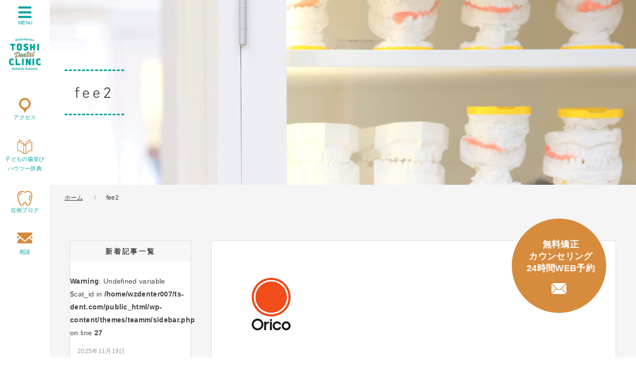

--- FILE ---
content_type: text/html; charset=UTF-8
request_url: https://ts-dent.com/fee2/
body_size: 13434
content:
<!DOCTYPE html>
<html lang="ja">
	<head>
		
		<meta charset="utf-8">
		<meta name="viewport" content="width=device-width,initial-scale=1.0,minimum-scale=1.0,maximum-scale=1.0,user-scalable=no">
		
			<style>img:is([sizes="auto" i], [sizes^="auto," i]) { contain-intrinsic-size: 3000px 1500px }</style>
	
		<!-- All in One SEO 4.9.1 - aioseo.com -->
		<title>fee2 | とし歯科クリニック矯正歯科・小児歯科</title>
	<meta name="robots" content="max-image-preview:large" />
	<meta name="author" content="医院管理ワザワザ"/>
	<link rel="canonical" href="https://ts-dent.com/fee2/" />
	<meta name="generator" content="All in One SEO (AIOSEO) 4.9.1" />
		<meta property="og:locale" content="ja_JP" />
		<meta property="og:site_name" content="とし歯科クリニック矯正歯科・小児歯科 |" />
		<meta property="og:type" content="article" />
		<meta property="og:title" content="fee2 | とし歯科クリニック矯正歯科・小児歯科" />
		<meta property="og:url" content="https://ts-dent.com/fee2/" />
		<meta property="article:published_time" content="2019-03-25T02:44:41+00:00" />
		<meta property="article:modified_time" content="2019-03-25T02:44:41+00:00" />
		<meta name="twitter:card" content="summary" />
		<meta name="twitter:title" content="fee2 | とし歯科クリニック矯正歯科・小児歯科" />
		<script type="application/ld+json" class="aioseo-schema">
			{"@context":"https:\/\/schema.org","@graph":[{"@type":"BreadcrumbList","@id":"https:\/\/ts-dent.com\/fee2\/#breadcrumblist","itemListElement":[{"@type":"ListItem","@id":"https:\/\/ts-dent.com#listItem","position":1,"name":"Home","item":"https:\/\/ts-dent.com","nextItem":{"@type":"ListItem","@id":"https:\/\/ts-dent.com\/fee2\/#listItem","name":"fee2"}},{"@type":"ListItem","@id":"https:\/\/ts-dent.com\/fee2\/#listItem","position":2,"name":"fee2","previousItem":{"@type":"ListItem","@id":"https:\/\/ts-dent.com#listItem","name":"Home"}}]},{"@type":"ItemPage","@id":"https:\/\/ts-dent.com\/fee2\/#itempage","url":"https:\/\/ts-dent.com\/fee2\/","name":"fee2 | \u3068\u3057\u6b6f\u79d1\u30af\u30ea\u30cb\u30c3\u30af\u77ef\u6b63\u6b6f\u79d1\u30fb\u5c0f\u5150\u6b6f\u79d1","inLanguage":"ja","isPartOf":{"@id":"https:\/\/ts-dent.com\/#website"},"breadcrumb":{"@id":"https:\/\/ts-dent.com\/fee2\/#breadcrumblist"},"author":{"@id":"https:\/\/ts-dent.com\/author\/ts-dent-wzwzwebmaster\/#author"},"creator":{"@id":"https:\/\/ts-dent.com\/author\/ts-dent-wzwzwebmaster\/#author"},"datePublished":"2019-03-25T11:44:41+09:00","dateModified":"2019-03-25T11:44:41+09:00"},{"@type":"Organization","@id":"https:\/\/ts-dent.com\/#organization","name":"\u3068\u3057\u6b6f\u79d1\u30af\u30ea\u30cb\u30c3\u30af\u77ef\u6b63\u6b6f\u79d1\u30fb\u5c0f\u5150\u6b6f\u79d1","url":"https:\/\/ts-dent.com\/"},{"@type":"Person","@id":"https:\/\/ts-dent.com\/author\/ts-dent-wzwzwebmaster\/#author","url":"https:\/\/ts-dent.com\/author\/ts-dent-wzwzwebmaster\/","name":"\u533b\u9662\u7ba1\u7406\u30ef\u30b6\u30ef\u30b6","image":{"@type":"ImageObject","@id":"https:\/\/ts-dent.com\/fee2\/#authorImage","url":"https:\/\/secure.gravatar.com\/avatar\/cc68b089c8ecc588f7bd73b645dc40c1377f865c57450af1c258861c78560b6e?s=96&d=mm&r=g","width":96,"height":96,"caption":"\u533b\u9662\u7ba1\u7406\u30ef\u30b6\u30ef\u30b6"}},{"@type":"WebSite","@id":"https:\/\/ts-dent.com\/#website","url":"https:\/\/ts-dent.com\/","name":"\u3068\u3057\u6b6f\u79d1\u30af\u30ea\u30cb\u30c3\u30af\u77ef\u6b63\u6b6f\u79d1\u30fb\u5c0f\u5150\u6b6f\u79d1","inLanguage":"ja","publisher":{"@id":"https:\/\/ts-dent.com\/#organization"}}]}
		</script>
		<!-- All in One SEO -->

<link rel='dns-prefetch' href='//use.fontawesome.com' />
<link rel='dns-prefetch' href='//netdna.bootstrapcdn.com' />
<script type="text/javascript">
/* <![CDATA[ */
window._wpemojiSettings = {"baseUrl":"https:\/\/s.w.org\/images\/core\/emoji\/16.0.1\/72x72\/","ext":".png","svgUrl":"https:\/\/s.w.org\/images\/core\/emoji\/16.0.1\/svg\/","svgExt":".svg","source":{"concatemoji":"https:\/\/ts-dent.com\/wp-includes\/js\/wp-emoji-release.min.js?ver=6.8.3"}};
/*! This file is auto-generated */
!function(s,n){var o,i,e;function c(e){try{var t={supportTests:e,timestamp:(new Date).valueOf()};sessionStorage.setItem(o,JSON.stringify(t))}catch(e){}}function p(e,t,n){e.clearRect(0,0,e.canvas.width,e.canvas.height),e.fillText(t,0,0);var t=new Uint32Array(e.getImageData(0,0,e.canvas.width,e.canvas.height).data),a=(e.clearRect(0,0,e.canvas.width,e.canvas.height),e.fillText(n,0,0),new Uint32Array(e.getImageData(0,0,e.canvas.width,e.canvas.height).data));return t.every(function(e,t){return e===a[t]})}function u(e,t){e.clearRect(0,0,e.canvas.width,e.canvas.height),e.fillText(t,0,0);for(var n=e.getImageData(16,16,1,1),a=0;a<n.data.length;a++)if(0!==n.data[a])return!1;return!0}function f(e,t,n,a){switch(t){case"flag":return n(e,"\ud83c\udff3\ufe0f\u200d\u26a7\ufe0f","\ud83c\udff3\ufe0f\u200b\u26a7\ufe0f")?!1:!n(e,"\ud83c\udde8\ud83c\uddf6","\ud83c\udde8\u200b\ud83c\uddf6")&&!n(e,"\ud83c\udff4\udb40\udc67\udb40\udc62\udb40\udc65\udb40\udc6e\udb40\udc67\udb40\udc7f","\ud83c\udff4\u200b\udb40\udc67\u200b\udb40\udc62\u200b\udb40\udc65\u200b\udb40\udc6e\u200b\udb40\udc67\u200b\udb40\udc7f");case"emoji":return!a(e,"\ud83e\udedf")}return!1}function g(e,t,n,a){var r="undefined"!=typeof WorkerGlobalScope&&self instanceof WorkerGlobalScope?new OffscreenCanvas(300,150):s.createElement("canvas"),o=r.getContext("2d",{willReadFrequently:!0}),i=(o.textBaseline="top",o.font="600 32px Arial",{});return e.forEach(function(e){i[e]=t(o,e,n,a)}),i}function t(e){var t=s.createElement("script");t.src=e,t.defer=!0,s.head.appendChild(t)}"undefined"!=typeof Promise&&(o="wpEmojiSettingsSupports",i=["flag","emoji"],n.supports={everything:!0,everythingExceptFlag:!0},e=new Promise(function(e){s.addEventListener("DOMContentLoaded",e,{once:!0})}),new Promise(function(t){var n=function(){try{var e=JSON.parse(sessionStorage.getItem(o));if("object"==typeof e&&"number"==typeof e.timestamp&&(new Date).valueOf()<e.timestamp+604800&&"object"==typeof e.supportTests)return e.supportTests}catch(e){}return null}();if(!n){if("undefined"!=typeof Worker&&"undefined"!=typeof OffscreenCanvas&&"undefined"!=typeof URL&&URL.createObjectURL&&"undefined"!=typeof Blob)try{var e="postMessage("+g.toString()+"("+[JSON.stringify(i),f.toString(),p.toString(),u.toString()].join(",")+"));",a=new Blob([e],{type:"text/javascript"}),r=new Worker(URL.createObjectURL(a),{name:"wpTestEmojiSupports"});return void(r.onmessage=function(e){c(n=e.data),r.terminate(),t(n)})}catch(e){}c(n=g(i,f,p,u))}t(n)}).then(function(e){for(var t in e)n.supports[t]=e[t],n.supports.everything=n.supports.everything&&n.supports[t],"flag"!==t&&(n.supports.everythingExceptFlag=n.supports.everythingExceptFlag&&n.supports[t]);n.supports.everythingExceptFlag=n.supports.everythingExceptFlag&&!n.supports.flag,n.DOMReady=!1,n.readyCallback=function(){n.DOMReady=!0}}).then(function(){return e}).then(function(){var e;n.supports.everything||(n.readyCallback(),(e=n.source||{}).concatemoji?t(e.concatemoji):e.wpemoji&&e.twemoji&&(t(e.twemoji),t(e.wpemoji)))}))}((window,document),window._wpemojiSettings);
/* ]]> */
</script>
<style id='wp-emoji-styles-inline-css' type='text/css'>

	img.wp-smiley, img.emoji {
		display: inline !important;
		border: none !important;
		box-shadow: none !important;
		height: 1em !important;
		width: 1em !important;
		margin: 0 0.07em !important;
		vertical-align: -0.1em !important;
		background: none !important;
		padding: 0 !important;
	}
</style>
<link rel='stylesheet' id='wp-block-library-css' href='https://ts-dent.com/wp-includes/css/dist/block-library/style.min.css?ver=6.8.3' type='text/css' media='all' />
<style id='classic-theme-styles-inline-css' type='text/css'>
/*! This file is auto-generated */
.wp-block-button__link{color:#fff;background-color:#32373c;border-radius:9999px;box-shadow:none;text-decoration:none;padding:calc(.667em + 2px) calc(1.333em + 2px);font-size:1.125em}.wp-block-file__button{background:#32373c;color:#fff;text-decoration:none}
</style>
<link rel='stylesheet' id='aioseo/css/src/vue/standalone/blocks/table-of-contents/global.scss-css' href='https://ts-dent.com/wp-content/plugins/all-in-one-seo-pack/dist/Lite/assets/css/table-of-contents/global.e90f6d47.css?ver=4.9.1' type='text/css' media='all' />
<style id='global-styles-inline-css' type='text/css'>
:root{--wp--preset--aspect-ratio--square: 1;--wp--preset--aspect-ratio--4-3: 4/3;--wp--preset--aspect-ratio--3-4: 3/4;--wp--preset--aspect-ratio--3-2: 3/2;--wp--preset--aspect-ratio--2-3: 2/3;--wp--preset--aspect-ratio--16-9: 16/9;--wp--preset--aspect-ratio--9-16: 9/16;--wp--preset--color--black: #000000;--wp--preset--color--cyan-bluish-gray: #abb8c3;--wp--preset--color--white: #ffffff;--wp--preset--color--pale-pink: #f78da7;--wp--preset--color--vivid-red: #cf2e2e;--wp--preset--color--luminous-vivid-orange: #ff6900;--wp--preset--color--luminous-vivid-amber: #fcb900;--wp--preset--color--light-green-cyan: #7bdcb5;--wp--preset--color--vivid-green-cyan: #00d084;--wp--preset--color--pale-cyan-blue: #8ed1fc;--wp--preset--color--vivid-cyan-blue: #0693e3;--wp--preset--color--vivid-purple: #9b51e0;--wp--preset--gradient--vivid-cyan-blue-to-vivid-purple: linear-gradient(135deg,rgba(6,147,227,1) 0%,rgb(155,81,224) 100%);--wp--preset--gradient--light-green-cyan-to-vivid-green-cyan: linear-gradient(135deg,rgb(122,220,180) 0%,rgb(0,208,130) 100%);--wp--preset--gradient--luminous-vivid-amber-to-luminous-vivid-orange: linear-gradient(135deg,rgba(252,185,0,1) 0%,rgba(255,105,0,1) 100%);--wp--preset--gradient--luminous-vivid-orange-to-vivid-red: linear-gradient(135deg,rgba(255,105,0,1) 0%,rgb(207,46,46) 100%);--wp--preset--gradient--very-light-gray-to-cyan-bluish-gray: linear-gradient(135deg,rgb(238,238,238) 0%,rgb(169,184,195) 100%);--wp--preset--gradient--cool-to-warm-spectrum: linear-gradient(135deg,rgb(74,234,220) 0%,rgb(151,120,209) 20%,rgb(207,42,186) 40%,rgb(238,44,130) 60%,rgb(251,105,98) 80%,rgb(254,248,76) 100%);--wp--preset--gradient--blush-light-purple: linear-gradient(135deg,rgb(255,206,236) 0%,rgb(152,150,240) 100%);--wp--preset--gradient--blush-bordeaux: linear-gradient(135deg,rgb(254,205,165) 0%,rgb(254,45,45) 50%,rgb(107,0,62) 100%);--wp--preset--gradient--luminous-dusk: linear-gradient(135deg,rgb(255,203,112) 0%,rgb(199,81,192) 50%,rgb(65,88,208) 100%);--wp--preset--gradient--pale-ocean: linear-gradient(135deg,rgb(255,245,203) 0%,rgb(182,227,212) 50%,rgb(51,167,181) 100%);--wp--preset--gradient--electric-grass: linear-gradient(135deg,rgb(202,248,128) 0%,rgb(113,206,126) 100%);--wp--preset--gradient--midnight: linear-gradient(135deg,rgb(2,3,129) 0%,rgb(40,116,252) 100%);--wp--preset--font-size--small: 13px;--wp--preset--font-size--medium: 20px;--wp--preset--font-size--large: 36px;--wp--preset--font-size--x-large: 42px;--wp--preset--spacing--20: 0.44rem;--wp--preset--spacing--30: 0.67rem;--wp--preset--spacing--40: 1rem;--wp--preset--spacing--50: 1.5rem;--wp--preset--spacing--60: 2.25rem;--wp--preset--spacing--70: 3.38rem;--wp--preset--spacing--80: 5.06rem;--wp--preset--shadow--natural: 6px 6px 9px rgba(0, 0, 0, 0.2);--wp--preset--shadow--deep: 12px 12px 50px rgba(0, 0, 0, 0.4);--wp--preset--shadow--sharp: 6px 6px 0px rgba(0, 0, 0, 0.2);--wp--preset--shadow--outlined: 6px 6px 0px -3px rgba(255, 255, 255, 1), 6px 6px rgba(0, 0, 0, 1);--wp--preset--shadow--crisp: 6px 6px 0px rgba(0, 0, 0, 1);}:where(.is-layout-flex){gap: 0.5em;}:where(.is-layout-grid){gap: 0.5em;}body .is-layout-flex{display: flex;}.is-layout-flex{flex-wrap: wrap;align-items: center;}.is-layout-flex > :is(*, div){margin: 0;}body .is-layout-grid{display: grid;}.is-layout-grid > :is(*, div){margin: 0;}:where(.wp-block-columns.is-layout-flex){gap: 2em;}:where(.wp-block-columns.is-layout-grid){gap: 2em;}:where(.wp-block-post-template.is-layout-flex){gap: 1.25em;}:where(.wp-block-post-template.is-layout-grid){gap: 1.25em;}.has-black-color{color: var(--wp--preset--color--black) !important;}.has-cyan-bluish-gray-color{color: var(--wp--preset--color--cyan-bluish-gray) !important;}.has-white-color{color: var(--wp--preset--color--white) !important;}.has-pale-pink-color{color: var(--wp--preset--color--pale-pink) !important;}.has-vivid-red-color{color: var(--wp--preset--color--vivid-red) !important;}.has-luminous-vivid-orange-color{color: var(--wp--preset--color--luminous-vivid-orange) !important;}.has-luminous-vivid-amber-color{color: var(--wp--preset--color--luminous-vivid-amber) !important;}.has-light-green-cyan-color{color: var(--wp--preset--color--light-green-cyan) !important;}.has-vivid-green-cyan-color{color: var(--wp--preset--color--vivid-green-cyan) !important;}.has-pale-cyan-blue-color{color: var(--wp--preset--color--pale-cyan-blue) !important;}.has-vivid-cyan-blue-color{color: var(--wp--preset--color--vivid-cyan-blue) !important;}.has-vivid-purple-color{color: var(--wp--preset--color--vivid-purple) !important;}.has-black-background-color{background-color: var(--wp--preset--color--black) !important;}.has-cyan-bluish-gray-background-color{background-color: var(--wp--preset--color--cyan-bluish-gray) !important;}.has-white-background-color{background-color: var(--wp--preset--color--white) !important;}.has-pale-pink-background-color{background-color: var(--wp--preset--color--pale-pink) !important;}.has-vivid-red-background-color{background-color: var(--wp--preset--color--vivid-red) !important;}.has-luminous-vivid-orange-background-color{background-color: var(--wp--preset--color--luminous-vivid-orange) !important;}.has-luminous-vivid-amber-background-color{background-color: var(--wp--preset--color--luminous-vivid-amber) !important;}.has-light-green-cyan-background-color{background-color: var(--wp--preset--color--light-green-cyan) !important;}.has-vivid-green-cyan-background-color{background-color: var(--wp--preset--color--vivid-green-cyan) !important;}.has-pale-cyan-blue-background-color{background-color: var(--wp--preset--color--pale-cyan-blue) !important;}.has-vivid-cyan-blue-background-color{background-color: var(--wp--preset--color--vivid-cyan-blue) !important;}.has-vivid-purple-background-color{background-color: var(--wp--preset--color--vivid-purple) !important;}.has-black-border-color{border-color: var(--wp--preset--color--black) !important;}.has-cyan-bluish-gray-border-color{border-color: var(--wp--preset--color--cyan-bluish-gray) !important;}.has-white-border-color{border-color: var(--wp--preset--color--white) !important;}.has-pale-pink-border-color{border-color: var(--wp--preset--color--pale-pink) !important;}.has-vivid-red-border-color{border-color: var(--wp--preset--color--vivid-red) !important;}.has-luminous-vivid-orange-border-color{border-color: var(--wp--preset--color--luminous-vivid-orange) !important;}.has-luminous-vivid-amber-border-color{border-color: var(--wp--preset--color--luminous-vivid-amber) !important;}.has-light-green-cyan-border-color{border-color: var(--wp--preset--color--light-green-cyan) !important;}.has-vivid-green-cyan-border-color{border-color: var(--wp--preset--color--vivid-green-cyan) !important;}.has-pale-cyan-blue-border-color{border-color: var(--wp--preset--color--pale-cyan-blue) !important;}.has-vivid-cyan-blue-border-color{border-color: var(--wp--preset--color--vivid-cyan-blue) !important;}.has-vivid-purple-border-color{border-color: var(--wp--preset--color--vivid-purple) !important;}.has-vivid-cyan-blue-to-vivid-purple-gradient-background{background: var(--wp--preset--gradient--vivid-cyan-blue-to-vivid-purple) !important;}.has-light-green-cyan-to-vivid-green-cyan-gradient-background{background: var(--wp--preset--gradient--light-green-cyan-to-vivid-green-cyan) !important;}.has-luminous-vivid-amber-to-luminous-vivid-orange-gradient-background{background: var(--wp--preset--gradient--luminous-vivid-amber-to-luminous-vivid-orange) !important;}.has-luminous-vivid-orange-to-vivid-red-gradient-background{background: var(--wp--preset--gradient--luminous-vivid-orange-to-vivid-red) !important;}.has-very-light-gray-to-cyan-bluish-gray-gradient-background{background: var(--wp--preset--gradient--very-light-gray-to-cyan-bluish-gray) !important;}.has-cool-to-warm-spectrum-gradient-background{background: var(--wp--preset--gradient--cool-to-warm-spectrum) !important;}.has-blush-light-purple-gradient-background{background: var(--wp--preset--gradient--blush-light-purple) !important;}.has-blush-bordeaux-gradient-background{background: var(--wp--preset--gradient--blush-bordeaux) !important;}.has-luminous-dusk-gradient-background{background: var(--wp--preset--gradient--luminous-dusk) !important;}.has-pale-ocean-gradient-background{background: var(--wp--preset--gradient--pale-ocean) !important;}.has-electric-grass-gradient-background{background: var(--wp--preset--gradient--electric-grass) !important;}.has-midnight-gradient-background{background: var(--wp--preset--gradient--midnight) !important;}.has-small-font-size{font-size: var(--wp--preset--font-size--small) !important;}.has-medium-font-size{font-size: var(--wp--preset--font-size--medium) !important;}.has-large-font-size{font-size: var(--wp--preset--font-size--large) !important;}.has-x-large-font-size{font-size: var(--wp--preset--font-size--x-large) !important;}
:where(.wp-block-post-template.is-layout-flex){gap: 1.25em;}:where(.wp-block-post-template.is-layout-grid){gap: 1.25em;}
:where(.wp-block-columns.is-layout-flex){gap: 2em;}:where(.wp-block-columns.is-layout-grid){gap: 2em;}
:root :where(.wp-block-pullquote){font-size: 1.5em;line-height: 1.6;}
</style>
<link rel='stylesheet' id='contact-form-7-css' href='https://ts-dent.com/wp-content/plugins/contact-form-7/includes/css/styles.css?ver=6.1.4' type='text/css' media='all' />
<link rel='stylesheet' id='reset-css' href='https://ts-dent.com/wp-content/themes/teamm/css/reset.css?ver=6.8.3' type='text/css' media='all' />
<link rel='stylesheet' id='uikit-css' href='https://ts-dent.com/wp-content/themes/teamm/css/uikit.min.css?ver=6.8.3' type='text/css' media='all' />
<link rel='stylesheet' id='font-awesome-css' href='//use.fontawesome.com/releases/v5.6.0/css/all.css?ver=6.8.3' type='text/css' media='all' />
<link rel='stylesheet' id='font-awesome2-css' href='//netdna.bootstrapcdn.com/font-awesome/4.0.3/css/font-awesome.min.css?ver=6.8.3' type='text/css' media='all' />
<link rel='stylesheet' id='style-css' href='https://ts-dent.com/wp-content/themes/teamm/style.css?ver=6.8.3' type='text/css' media='all' />
<link rel="https://api.w.org/" href="https://ts-dent.com/wp-json/" /><link rel="alternate" title="JSON" type="application/json" href="https://ts-dent.com/wp-json/wp/v2/media/330" /><link rel="alternate" title="oEmbed (JSON)" type="application/json+oembed" href="https://ts-dent.com/wp-json/oembed/1.0/embed?url=https%3A%2F%2Fts-dent.com%2Ffee2%2F" />
<link rel="alternate" title="oEmbed (XML)" type="text/xml+oembed" href="https://ts-dent.com/wp-json/oembed/1.0/embed?url=https%3A%2F%2Fts-dent.com%2Ffee2%2F&#038;format=xml" />
<link rel="shortcut icon" href="https://ts-dent.com/wp-content/themes/teamm/img/favicon.ico" /><style type="text/css">.recentcomments a{display:inline !important;padding:0 !important;margin:0 !important;}</style><noscript><style>.lazyload[data-src]{display:none !important;}</style></noscript><style>.lazyload{background-image:none !important;}.lazyload:before{background-image:none !important;}</style>		<style type="text/css" id="wp-custom-css">
			.reserve-circle-bnr {
	position:fixed;
	bottom:90px;
	right:60px;
	width:150px;
	height:150px;
	border-radius:150px;
	background-color:#d78b3d;
	text-decoration:none;
	text-align:center;
	padding:20px;
	align-items:center;
	display:inline-grid;
	z-index:10;
}
.reserve-circle-bnr p {
	color:#ffffff;
	font-size:18px;
	font-weight:700;
	line-height:24px;
	margin-bottom:0;
	position:absolute;
	top:40px;
	left:30px;
}
.reserve-circle-bnr img {
	position:absolute;
	top:130px;
	left:80px;
}
.reserve-circle-bnr:hover {
	opacity:0.9;
	color:#ffffff;
}
.case-arrow-base {
	position:relative;
}
.case-arrow1 {
	position:absolute;
	top:225px;
	right:-85px;
	width:100px;
}
.case-arrow2 {
	position:absolute;
	top:525px;
	right:-85px;
	width:100px;
}		</style>
				<script src="https://ajax.googleapis.com/ajax/libs/jquery/3.3.1/jquery.min.js"></script>
		<script src="https://ts-dent.com/wp-content/themes/teamm/js/uikit-icons.min.js"></script>
		<script src="https://ts-dent.com/wp-content/themes/teamm/js/uikit.min.js"></script>
		<script src="https://ts-dent.com/wp-content/themes/teamm/js/js.js"></script>
		
		<script>
			(function(d) {
				var config = {
					kitId: 'nbr0brd',
					scriptTimeout: 3000,
					async: true
				},
					h=d.documentElement,t=setTimeout(function(){h.className=h.className.replace(/\bwf-loading\b/g,"")+" wf-inactive";},config.scriptTimeout),tk=d.createElement("script"),f=false,s=d.getElementsByTagName("script")[0],a;h.className+=" wf-loading";tk.src='https://use.typekit.net/'+config.kitId+'.js';tk.async=true;tk.onload=tk.onreadystatechange=function(){a=this.readyState;if(f||a&&a!="complete"&&a!="loaded")return;f=true;clearTimeout(t);try{Typekit.load(config)}catch(e){}};s.parentNode.insertBefore(tk,s)
			})(document);
		</script>
		<!-- Google Tag Manager -->
<script>(function(w,d,s,l,i){w[l]=w[l]||[];w[l].push({'gtm.start':
new Date().getTime(),event:'gtm.js'});var f=d.getElementsByTagName(s)[0],
j=d.createElement(s),dl=l!='dataLayer'?'&l='+l:'';j.async=true;j.src=
'https://www.googletagmanager.com/gtm.js?id='+i+dl;f.parentNode.insertBefore(j,f);
})(window,document,'script','dataLayer','GTM-P577XS8');</script>
<!-- End Google Tag Manager -->
	</head>

	<body>
		<!-- Google Tag Manager (noscript) -->
<noscript><iframe src="https://www.googletagmanager.com/ns.html?id=GTM-P577XS8"
height="0" width="0" style="display:none;visibility:hidden"></iframe></noscript>
<!-- End Google Tag Manager (noscript) -->
		<header>
			<button uk-toggle="target: #nav_menu" class="menu_btn"><i class="fas fa-bars"></i><br>MENU</button>
						<a href="/"><img src="[data-uri]" alt="とし歯科クリニック" class="logo uk-visible@s lazyload" data-src="https://ts-dent.com/wp-content/themes/teamm/img/logo.png" decoding="async" data-eio-rwidth="64" data-eio-rheight="66"><noscript><img src="https://ts-dent.com/wp-content/themes/teamm/img/logo.png" alt="とし歯科クリニック" class="logo uk-visible@s" data-eio="l"></noscript><img src="[data-uri]" alt="とし歯科クリニック" class="uk-hidden@s splogo lazyload" data-src="https://ts-dent.com/wp-content/themes/teamm/img/logo3.png" decoding="async" data-eio-rwidth="648" data-eio-rheight="97"><noscript><img src="https://ts-dent.com/wp-content/themes/teamm/img/logo3.png" alt="とし歯科クリニック" class="uk-hidden@s splogo" data-eio="l"></noscript></a>
						<nav id="nav" class="uk-navbar  uk-visible@s">
	<ul class="nav_items">
		<li><a href="/access/" class="nav1">アクセス</a></li>
		<li><a href="/howto/" class="nav2">子どもの歯並び<br>ハウツー辞典</a></li>
		<li><a href="/case/" class="nav4">症例ブログ</a></li>
		<li><a href="/counseling/" class="nav3">相談</a></li>
	</ul>
</nav>
		</header>
		
		<!-- Menu for nav -->
		<div id="nav_menu" uk-offcanvas>
			<div class="uk-offcanvas-bar">
				<div class="uk-text-right">
					<button class="uk-offcanvas-close uk-button"><span>×</span></button>
				</div>
				<div class="uk-text-center">
					<img src="[data-uri]" alt="とし歯科クリニック" data-src="https://ts-dent.com/wp-content/themes/teamm/img/logo4.png" decoding="async" class="lazyload" data-eio-rwidth="132" data-eio-rheight="132"><noscript><img src="https://ts-dent.com/wp-content/themes/teamm/img/logo4.png" alt="とし歯科クリニック" data-eio="l"></noscript>
				</div>
				<nav>
					<ul class="uk-nav-default uk-nav-parent-icon" uk-nav>
						<li class="uk-parent"><a href="/">医院案内</a>
							<ul id="menu-gn01" class="menu"><li id="menu-item-70" class="menu-item menu-item-type-post_type menu-item-object-page menu-item-70"><a href="https://ts-dent.com/shoshin/">初めての方へ</a></li>
<li id="menu-item-68" class="menu-item menu-item-type-post_type menu-item-object-page menu-item-68"><a href="https://ts-dent.com/systems/">こどもの矯正治療が得意なワケ</a></li>
<li id="menu-item-71" class="menu-item menu-item-type-post_type menu-item-object-page menu-item-71"><a href="https://ts-dent.com/staff/">院長ご挨拶</a></li>
<li id="menu-item-69" class="menu-item menu-item-type-post_type menu-item-object-page menu-item-69"><a href="https://ts-dent.com/access/">アクセス・受付時間</a></li>
</ul>						</li>
						<li class="uk-parent"><a href="/">歯並びのお悩み・症状別メニュー</a>
							<ul id="menu-gn02" class="menu"><li id="menu-item-73" class="menu-item menu-item-type-post_type menu-item-object-page menu-item-73"><a href="https://ts-dent.com/ukekuchi/">受け口(しゃくれている)</a></li>
<li id="menu-item-78" class="menu-item menu-item-type-post_type menu-item-object-page menu-item-78"><a href="https://ts-dent.com/kaikou/">開咬(噛み合わない)</a></li>
<li id="menu-item-72" class="menu-item menu-item-type-post_type menu-item-object-page menu-item-72"><a href="https://ts-dent.com/deppa/">出っ歯</a></li>
<li id="menu-item-74" class="menu-item menu-item-type-post_type menu-item-object-page menu-item-74"><a href="https://ts-dent.com/sousei/">叢生(でこぼこ)</a></li>
<li id="menu-item-75" class="menu-item menu-item-type-post_type menu-item-object-page menu-item-75"><a href="https://ts-dent.com/functional-jaw-deformity/">幼児・小児の顎変形症</a></li>
<li id="menu-item-77" class="menu-item menu-item-type-post_type menu-item-object-page menu-item-77"><a href="https://ts-dent.com/faq/">矯正治療のよくあるQ＆A</a></li>
</ul>						</li>
						<li class="uk-parent"><a href="/">治療法別メニュー</a>
							<ul id="menu-gn03" class="menu"><li id="menu-item-81" class="menu-item menu-item-type-post_type menu-item-object-page menu-item-81"><a href="https://ts-dent.com/monoblock/">歯の生え変わり時期限定<br>～咬合誘導～</a></li>
<li id="menu-item-82" class="menu-item menu-item-type-post_type menu-item-object-page menu-item-82"><a href="https://ts-dent.com/hibasshi/">非抜歯矯正(歯を抜かない矯正)</a></li>
</ul>						</li>
						<li class="uk-parent"><a href="/">年齢別のごあんない</a>
							<ul id="menu-gn04" class="menu"><li id="menu-item-84" class="menu-item menu-item-type-post_type menu-item-object-page menu-item-84"><a href="https://ts-dent.com/age1/">3才～幼児の矯正歯科治療</a></li>
<li id="menu-item-87" class="menu-item menu-item-type-post_type menu-item-object-page menu-item-87"><a href="https://ts-dent.com/age2/">小学生の矯正歯科治療</a></li>
<li id="menu-item-86" class="menu-item menu-item-type-post_type menu-item-object-page menu-item-86"><a href="https://ts-dent.com/age3/">中学生以上の矯正歯科治療</a></li>
<li id="menu-item-85" class="menu-item menu-item-type-post_type menu-item-object-page menu-item-85"><a href="https://ts-dent.com/age4/">なぜ矯正治療は小学二年生からがいいのか？</a></li>
</ul>						</li>
						<li><a href="/howto/">こどもの歯並びハウツー辞典</a></li>						
						<li class="uk-parent"><a href="/">費用について</a>
							<ul id="menu-gn05" class="menu"><li id="menu-item-1476" class="menu-item menu-item-type-post_type menu-item-object-page menu-item-1476"><a href="https://ts-dent.com/total-fee-system/">当院のトータルフィーシステムについて</a></li>
<li id="menu-item-1477" class="menu-item menu-item-type-post_type menu-item-object-page menu-item-1477"><a href="https://ts-dent.com/fee/">治療費用の詳細</a></li>
<li id="menu-item-1478" class="menu-item menu-item-type-post_type menu-item-object-page menu-item-1478"><a href="https://ts-dent.com/payment/">お支払い方法</a></li>
<li id="menu-item-1479" class="menu-item menu-item-type-post_type menu-item-object-page menu-item-1479"><a href="https://ts-dent.com/medical-expense-deduction-application/">医療費控除申請について</a></li>
<li id="menu-item-1480" class="menu-item menu-item-type-post_type menu-item-object-page menu-item-1480"><a href="https://ts-dent.com/insurance/">保障制度について</a></li>
</ul>						</li>						
						<li><a href="/saiyou/">採用情報</a></li>
						<li class="herf"><a href="/news/">お知らせ</a></li>
						<li class="herf"><a href="/blog/">医院ブログ</a></li>
						<li class="herf"><a href="/case/">症例ブログ</a></li>
						<li class="herf"><a href="/counseling/">カウンセリング</a></li>
					</ul>
				</nav>
			</div>
		</div>
		<!-- /Menu for nav -->

		<!-- Tel for sp -->
		<div class="uk-hidden@s">
			<ul id="sp-contact">
				<li><a href="tel:0357077377" onclick="gtag('event','tel-tap',{'event_category':'click','event_label':'main'});"><span>電話で初診予約</span><i class="fas fa-phone-volume"></i>03-5707-7377</a></li>
				<li><a href="https://apo-toolboxes.stransa.co.jp/user/web/81bae8c9ef0790d991a77a25bd8aa83f/reservations" target="_blank"><span>24時間WEB予約</span><i class="fas fa-envelope"></i> 無料矯正カウンセリング</a></li>
			</ul>
		</div>
		<!-- /Tel for sp -->
		
		
		<!-- Tel for pc -->
		<a href="https://apo-toolboxes.stransa.co.jp/user/web/81bae8c9ef0790d991a77a25bd8aa83f/reservations" target="_blank" class="uk-visible@s reserve-circle-bnr">
			<p>
				無料矯正<br>カウンセリング<br>24時間WEB予約
			</p>
			<img src="[data-uri]" data-src="/wp-content/uploads/2023/02/mail-white.png" decoding="async" class="lazyload" data-eio-rwidth="30" data-eio-rheight="22"><noscript><img src="/wp-content/uploads/2023/02/mail-white.png" data-eio="l"></noscript>
		</a>
		<!-- /Tel for pc -->
<main role="main">
	<article>
		<section>
			<div class="title">
				<h1><span>fee2</span></h1>
			</div>
			<div class="bl">
				<ul class="uk-breadcrumb" itemscope itemtype="https://schema.org/BreadcrumbList">
					<li itemprop="itemListElement" itemscope itemtype="https://schema.org/ListItem">
						<a itemprop="item" href="/">
							<span itemprop="name">ホーム</span>
						</a>
						<meta itemprop="position" content="1" />
					</li>

										<li><span>fee2</span></li>
				</ul>
				
				<!--<ul class="uk-breadcrumb uk-container uk-container-center" itemscope itemtype="https://schema.org/BreadcrumbList">
					<li itemprop="itemListElement" itemscope itemtype="https://schema.org/ListItem"><a itemprop="item" href="/"><span itemprop="name">ホーム</span></a><meta itemprop="position" content="1" /></li>
					<li itemprop="itemListElement" itemscope itemtype="https://schema.org/ListItem"><a itemprop="item" href="/<br />
<b>Warning</b>:  Undefined array key 0 in <b>/home/wzdenter007/ts-dent.com/public_html/wp-content/themes/teamm/single.php</b> on line <b>44</b><br />
<br />
<b>Warning</b>:  Attempt to read property "slug" on null in <b>/home/wzdenter007/ts-dent.com/public_html/wp-content/themes/teamm/single.php</b> on line <b>44</b><br />
/"><span itemprop="name"><br />
<b>Warning</b>:  Undefined array key 0 in <b>/home/wzdenter007/ts-dent.com/public_html/wp-content/themes/teamm/single.php</b> on line <b>44</b><br />
<br />
<b>Warning</b>:  Attempt to read property "cat_name" on null in <b>/home/wzdenter007/ts-dent.com/public_html/wp-content/themes/teamm/single.php</b> on line <b>44</b><br />
</span></a><meta itemprop="position" content="2" /></li>
					<li><span>fee2</span></li>
				</ul>-->
			</div>
			<div class="uk-container uk-container-center">
				<div class="uk-grid">
					<div class="uk-width-1-4@m side_mb uk-visible@m">
						<aside>
	<!-- 全ページ共通の内容をここに -->


		<!-- 投稿 (シングルページかアーカイブページ)の場合の内容をここに -->

	<div class="side_nav">
		<ul class="uk-nav">
			<li class="uk-parent uk-nav-heade side_nav_ttl">新着記事一覧</li>
			<li class="side_nav_item">
				<br />
<b>Warning</b>:  Undefined variable $cat_id in <b>/home/wzdenter007/ts-dent.com/public_html/wp-content/themes/teamm/sidebar.php</b> on line <b>27</b><br />
				<ul class="uk-nav-sub">
										<li>
						<a href="https://ts-dent.com/case/20251119/">
							<span class="date">
								2025年11月19日							</span><br>
							小学低学年（1年生）男の子 受け口が気になる小1男子の治療						</a>
					</li>
										<li>
						<a href="https://ts-dent.com/case/20251007/">
							<span class="date">
								2025年10月7日							</span><br>
							小１からの受け口治療、矯正治療のコンセプトが聞きたい						</a>
					</li>
										<li>
						<a href="https://ts-dent.com/case/20250902/">
							<span class="date">
								2025年9月2日							</span><br>
							中学1年生の過蓋咬合の治療						</a>
					</li>
										<li>
						<a href="https://ts-dent.com/case/20250821/">
							<span class="date">
								2025年8月21日							</span><br>
							6y1mの女の子　年長から過蓋咬合とスペース不足を段階的に治療して抜かない（非抜歯）で治している症例						</a>
					</li>
										<li>
						<a href="https://ts-dent.com/case/20250711/">
							<span class="date">
								2025年7月11日							</span><br>
							4y1m 女の子 早く受け口を治したい女子、乳歯列期						</a>
					</li>
									</ul>
											</li>
		</ul>
	</div>
	
	
	<!-- 全ページ共通の内容(最下部) -->
	
	

</aside>
					</div>
					<div class="uk-width-3-4@m">
						<div class="single">
														<p class="attachment"><a href='https://ts-dent.com/wp-content/uploads/2019/03/fee2.jpg'><img decoding="async" width="120" height="137" src="[data-uri]" class="attachment-medium size-medium lazyload" alt="" data-src="https://ts-dent.com/wp-content/uploads/2019/03/fee2.jpg" data-eio-rwidth="120" data-eio-rheight="137" /><noscript><img decoding="async" width="120" height="137" src="https://ts-dent.com/wp-content/uploads/2019/03/fee2.jpg" class="attachment-medium size-medium" alt="" data-eio="l" /></noscript></a></p>
							<div class="uk-grid mt60 single_more uk-text-center">
								<div class="uk-width-1-2">
									<p class="more"><a href="https://ts-dent.com/fee2/" rel="prev">前の記事へ</a></p>
								</div>
								<div class="uk-width-1-2">
									<p class="more"></p>
								</div>
							</div>
													</div>
					</div>	
				</div>
			</div>
		</section>
	</article>
</main>
<footer>
	<section class="Topcolumn">
	<div class="mb20">
  <div class="uk-container uk-container-center">
	  <h2 class="top_title uk-scrollspy-inview uk-animation-fade" uk-scrollspy="cls: uk-animation-fade; delay: 500" style="">新着情報<span>News</span></h2>
	  <ul class="line-list">
            <li>
        <a href="https://ts-dent.com/case/20251119/" rel="bookmark">
          <div class="cat i-case-ukekuchi">
                        受け口（しゃくれている）          </div>
          	  <span class="news-date">2025.11.19</span><br>
	  <p class="news-title">小学低学年（1年生）</p>
        </a>
      </li>
            <li>
        <a href="https://ts-dent.com/case/20251007/" rel="bookmark">
          <div class="cat i-%e5%8f%8d%e5%af%be%e5%92%ac%e5%90%88">
                        反対咬合          </div>
          	  <span class="news-date">2025.10.07</span><br>
	  <p class="news-title">小１からの受け口治療</p>
        </a>
      </li>
            <li>
        <a href="https://ts-dent.com/case/20250902/" rel="bookmark">
          <div class="cat i-case-deppa">
                        出っ歯          </div>
          	  <span class="news-date">2025.09.02</span><br>
	  <p class="news-title">中学1年生の過蓋咬合</p>
        </a>
      </li>
            <li>
        <a href="https://ts-dent.com/case/20250821/" rel="bookmark">
          <div class="cat i-case-sousei">
                        叢生（でこぼこ）          </div>
          	  <span class="news-date">2025.08.21</span><br>
	  <p class="news-title">6y1mの女の子　年</p>
        </a>
      </li>
            <li>
        <a href="https://ts-dent.com/case/20250711/" rel="bookmark">
          <div class="cat i-case-ukekuchi">
                        受け口（しゃくれている）          </div>
          	  <span class="news-date">2025.07.11</span><br>
	  <p class="news-title">4y1m 女の子 早</p>
        </a>
      </li>
      	  </ul>
  </div>
</div>
		<div class="uk-container uk-container-center">
	  <div class="uk-grid">
		  <div class="uk-width-1-3@s">
			  <div class="top_menu top_menu2 uk-scrollspy-inview uk-animation-fade" uk-scrollspy="cls: uk-animation-fade; delay: 500" style="">
				  <a href="/news/">
					  <section><h4><span>お知らせ一覧</span></h4></section>
				  </a>
			  </div>
		  </div>
		  <div class="uk-width-1-3@s">
			  <div class="top_menu top_menu2 uk-scrollspy-inview uk-animation-fade" uk-scrollspy="cls: uk-animation-fade; delay: 500" style="">
				  <a href="/blog/">
					  <section><h4><span>医院ブログ一覧</span></h4></section>
				  </a>
			  </div>
		  </div>
		   <div class="uk-width-1-3@s">
			  <div class="top_menu top_menu2 uk-scrollspy-inview uk-animation-fade" uk-scrollspy="cls: uk-animation-fade; delay: 500" style="">
				  <a href="/case/">
					  <section><h4><span>症例ブログ一覧</span></h4></section>
				  </a>
			  </div>
		  </div>
		</div>
	  </div>
	</section>
	<section>
		<div class="cv">
			<div class="footer_logo" uk-scrollspy="cls: uk-animation-fade; delay: 500"><img src="[data-uri]" alt="とし歯科クリニック" data-src="https://ts-dent.com/wp-content/themes/teamm/img/logo3.png" decoding="async" class="lazyload" data-eio-rwidth="648" data-eio-rheight="97"><noscript><img src="https://ts-dent.com/wp-content/themes/teamm/img/logo3.png" alt="とし歯科クリニック" data-eio="l"></noscript></div>
			<h2 class="top_title" uk-scrollspy="cls: uk-animation-fade; delay: 500">まずは、ご質問ください。<span>Contact</span></h2>
			<p class="top_txt" uk-scrollspy="cls: uk-animation-fade; delay: 500">矯正治療ははじめの一歩が本当に大切です。<br>
				わからないことはすべて解消してから、本当に必要な治療を一緒に探していきましょう。</p>
			<div class="access-tel" uk-scrollspy="cls: uk-animation-fade; delay: 500">
				<div class="uk-grid">
					<div class="uk-width-1-2@s">
						<p><a href="/counseling/"><span>メールで予約してみる</span>矯正カウンセリング相談</a></p>
					</div>
					<div class="uk-width-1-2@s">
						<p><a href="tel:0357077377" onclick="gtag('event','tel-tap',{'event_category':'click','event_label':'main'});">
							<span>電話で予約してみる（初診の方専用）</span>03-5707-7377</a></p>
					</div>
				</div>
			</div>
			<div class="cv_access" uk-scrollspy="cls: uk-animation-fade; delay: 500">
				<div class="uk-grid">
					<div class="uk-width-2-5@m">
						<img src="[data-uri]" alt="とし歯科クリニック" data-src="https://ts-dent.com/wp-content/themes/teamm/img/logo4.png" decoding="async" class="lazyload" data-eio-rwidth="132" data-eio-rheight="132"><noscript><img src="https://ts-dent.com/wp-content/themes/teamm/img/logo4.png" alt="とし歯科クリニック" data-eio="l"></noscript>
						<p class="about_address">〒158-0083 東京都世田谷区奥沢6-5-11 Belvedere奥沢1F<br>
							東急大井町線 九品仏駅から徒歩2分・駐車場有<br>
							TEL: 03-5707-7377</p>
					</div>
					<div class="uk-width-3-5@m">
						<div class="access-time">
							<table class="sheet-time">
								<tbody>
									<tr>
										<th width="25%">受付時間</th><th>月</th><th>火</th><th>水</th><th>木</th><th>金</th><th>土</th><th>日</th>
									</tr>
									<tr>
										<td>10:00-12:00</td><td>●</td><td>●</td><td>●</td><td>●</td><td>-</td><td>○</td><td>-</td>
									</tr>
									<tr>
										<td>14:30-19:00</td><td>●</td><td>●</td><td>●</td><td>●</td><td>-</td><td>○</td><td>-</td>
									</tr>
								</tbody>
							</table>
						</div>
						<p class="about_time">◯：土曜日は9:00～12:00 / 14:00～17:00<br>
							休診日：金曜・日曜・祝日＊祝日がある場合は金曜診療</p>
					</div>
				</div>
			</div>
			<h2 class="top_title">診療カレンダー</h2>
			<iframe  style="border-width:0" width="100%" height="400" frameborder="0" scrolling="no" data-src="https://calendar.google.com/calendar/b/2/embed?height=600&amp;wkst=1&amp;bgcolor=%23ffffff&amp;ctz=Asia%2FTokyo&amp;src=amEuamFwYW5lc2UjaG9saWRheUBncm91cC52LmNhbGVuZGFyLmdvb2dsZS5jb20&amp;src=MGdtcnZkZ2FwbTdhMHU2OG5vc21kN3Eyb2NAZ3JvdXAuY2FsZW5kYXIuZ29vZ2xlLmNvbQ&amp;color=%237CB342&amp;color=%23AD1457&amp;showPrint=0&amp;showCalendars=0&amp;showTz=0&amp;showNav=1&amp;showTitle=0&amp;showDate=1&amp;showTabs=0" class="lazyload"></iframe>
			
		</div>
	</section>

	<div class="uk-container uk-container-center footer_sitemap">
		<div class="uk-grid uk-grid-match">
			<div class="uk-width-1-2@s uk-width-1-4@m" uk-scrollspy="cls: uk-animation-fade; delay: 500">
				<div class="sitemap">
					<p>医院案内</p>
					<ul>
						<ul id="menu-gn01-1" class="menu"><li class="menu-item menu-item-type-post_type menu-item-object-page menu-item-70"><a href="https://ts-dent.com/shoshin/">初めての方へ</a></li>
<li class="menu-item menu-item-type-post_type menu-item-object-page menu-item-68"><a href="https://ts-dent.com/systems/">こどもの矯正治療が得意なワケ</a></li>
<li class="menu-item menu-item-type-post_type menu-item-object-page menu-item-71"><a href="https://ts-dent.com/staff/">院長ご挨拶</a></li>
<li class="menu-item menu-item-type-post_type menu-item-object-page menu-item-69"><a href="https://ts-dent.com/access/">アクセス・受付時間</a></li>
</ul>						<li><a href="/counseling/">矯正カウンセリング</a></li>
						<li><a href="/news/">お知らせ</a></li>
						<li><a href="/blog/">医院ブログ</a></li>
					</ul>
				</div>
			</div>
			<div class="uk-width-1-2@s uk-width-1-4@m" uk-scrollspy="cls: uk-animation-fade; delay: 500">
				<div class="sitemap">
					<p>お悩み・症状別メニュー</p>
					<ul>
						<ul id="menu-gn02-1" class="menu"><li class="menu-item menu-item-type-post_type menu-item-object-page menu-item-73"><a href="https://ts-dent.com/ukekuchi/">受け口(しゃくれている)</a></li>
<li class="menu-item menu-item-type-post_type menu-item-object-page menu-item-78"><a href="https://ts-dent.com/kaikou/">開咬(噛み合わない)</a></li>
<li class="menu-item menu-item-type-post_type menu-item-object-page menu-item-72"><a href="https://ts-dent.com/deppa/">出っ歯</a></li>
<li class="menu-item menu-item-type-post_type menu-item-object-page menu-item-74"><a href="https://ts-dent.com/sousei/">叢生(でこぼこ)</a></li>
<li class="menu-item menu-item-type-post_type menu-item-object-page menu-item-75"><a href="https://ts-dent.com/functional-jaw-deformity/">幼児・小児の顎変形症</a></li>
<li class="menu-item menu-item-type-post_type menu-item-object-page menu-item-77"><a href="https://ts-dent.com/faq/">矯正治療のよくあるQ＆A</a></li>
</ul>					</ul>
				</div>
			</div>
			<div class="uk-width-1-2@s uk-width-1-4@m" uk-scrollspy="cls: uk-animation-fade; delay: 500">
				<div class="sitemap">
					<p>治療法別メニュー</p>
					<ul>
						<ul id="menu-gn03-1" class="menu"><li class="menu-item menu-item-type-post_type menu-item-object-page menu-item-81"><a href="https://ts-dent.com/monoblock/">歯の生え変わり時期限定<br>～咬合誘導～</a></li>
<li class="menu-item menu-item-type-post_type menu-item-object-page menu-item-82"><a href="https://ts-dent.com/hibasshi/">非抜歯矯正(歯を抜かない矯正)</a></li>
</ul>					</ul>
				</div>
			</div>
			<div class="uk-width-1-2@s uk-width-1-4@m" uk-scrollspy="cls: uk-animation-fade; delay: 500">
				<div class="sitemap">
					<p>年齢別のご案内</p>
					<ul>
						<ul id="menu-gn04-1" class="menu"><li class="menu-item menu-item-type-post_type menu-item-object-page menu-item-84"><a href="https://ts-dent.com/age1/">3才～幼児の矯正歯科治療</a></li>
<li class="menu-item menu-item-type-post_type menu-item-object-page menu-item-87"><a href="https://ts-dent.com/age2/">小学生の矯正歯科治療</a></li>
<li class="menu-item menu-item-type-post_type menu-item-object-page menu-item-86"><a href="https://ts-dent.com/age3/">中学生以上の矯正歯科治療</a></li>
<li class="menu-item menu-item-type-post_type menu-item-object-page menu-item-85"><a href="https://ts-dent.com/age4/">なぜ矯正治療は小学二年生からがいいのか？</a></li>
</ul>						<li><a href="/howto">読んで納得！<br>～こどもの歯並びハウツー辞典〜</a></li>
					</ul>
				</div>
			</div>
		</div>
	</div>
	
	<iframe  width="100%" height="220" frameborder="0" style="border:0" allowfullscreen data-src="https://www.google.com/maps/embed?pb=!1m14!1m8!1m3!1d8633.880695914564!2d139.65850531205237!3d35.60307051582183!3m2!1i1024!2i768!4f13.1!3m3!1m2!1s0x0%3A0xe65d89e5270bcf6c!2z44Go44GX5q2v56eR44Kv44Oq44OL44OD44KvIOefr-ato-atr-enkeODu-Wwj-WFkOatr-enke-9nOS5neWTgeS7j-mnhQ!5e0!3m2!1sja!2sjp!4v1553469756514" class="lazyload"></iframe>
	
	
	<div class="footer_sign">
		<div class="uk-container uk-container-center uk-text-center">
			<p>&copy; 2019 TOSHI DENTAL CLINIC. all rights reserved.</p>
		</div>
	</div>
</footer>

<!--page-top-->
<div class="uk-visible@s">
	<p id="page-top"><a href="#wrapper">PAGE TOP</a></p>
</div>
<!--page-top-->

<script type="speculationrules">
{"prefetch":[{"source":"document","where":{"and":[{"href_matches":"\/*"},{"not":{"href_matches":["\/wp-*.php","\/wp-admin\/*","\/wp-content\/uploads\/*","\/wp-content\/*","\/wp-content\/plugins\/*","\/wp-content\/themes\/teamm\/*","\/*\\?(.+)"]}},{"not":{"selector_matches":"a[rel~=\"nofollow\"]"}},{"not":{"selector_matches":".no-prefetch, .no-prefetch a"}}]},"eagerness":"conservative"}]}
</script>
<script type="text/javascript" id="eio-lazy-load-js-before">
/* <![CDATA[ */
var eio_lazy_vars = {"exactdn_domain":"","skip_autoscale":0,"bg_min_dpr":1.100000000000000088817841970012523233890533447265625,"threshold":0,"use_dpr":1};
/* ]]> */
</script>
<script type="text/javascript" src="https://ts-dent.com/wp-content/plugins/ewww-image-optimizer/includes/lazysizes.min.js?ver=830" id="eio-lazy-load-js" async="async" data-wp-strategy="async"></script>
<script type="module"  src="https://ts-dent.com/wp-content/plugins/all-in-one-seo-pack/dist/Lite/assets/table-of-contents.95d0dfce.js?ver=4.9.1" id="aioseo/js/src/vue/standalone/blocks/table-of-contents/frontend.js-js"></script>
<script type="text/javascript" src="https://ts-dent.com/wp-includes/js/dist/hooks.min.js?ver=4d63a3d491d11ffd8ac6" id="wp-hooks-js"></script>
<script type="text/javascript" src="https://ts-dent.com/wp-includes/js/dist/i18n.min.js?ver=5e580eb46a90c2b997e6" id="wp-i18n-js"></script>
<script type="text/javascript" id="wp-i18n-js-after">
/* <![CDATA[ */
wp.i18n.setLocaleData( { 'text direction\u0004ltr': [ 'ltr' ] } );
/* ]]> */
</script>
<script type="text/javascript" src="https://ts-dent.com/wp-content/plugins/contact-form-7/includes/swv/js/index.js?ver=6.1.4" id="swv-js"></script>
<script type="text/javascript" id="contact-form-7-js-translations">
/* <![CDATA[ */
( function( domain, translations ) {
	var localeData = translations.locale_data[ domain ] || translations.locale_data.messages;
	localeData[""].domain = domain;
	wp.i18n.setLocaleData( localeData, domain );
} )( "contact-form-7", {"translation-revision-date":"2025-11-30 08:12:23+0000","generator":"GlotPress\/4.0.3","domain":"messages","locale_data":{"messages":{"":{"domain":"messages","plural-forms":"nplurals=1; plural=0;","lang":"ja_JP"},"This contact form is placed in the wrong place.":["\u3053\u306e\u30b3\u30f3\u30bf\u30af\u30c8\u30d5\u30a9\u30fc\u30e0\u306f\u9593\u9055\u3063\u305f\u4f4d\u7f6e\u306b\u7f6e\u304b\u308c\u3066\u3044\u307e\u3059\u3002"],"Error:":["\u30a8\u30e9\u30fc:"]}},"comment":{"reference":"includes\/js\/index.js"}} );
/* ]]> */
</script>
<script type="text/javascript" id="contact-form-7-js-before">
/* <![CDATA[ */
var wpcf7 = {
    "api": {
        "root": "https:\/\/ts-dent.com\/wp-json\/",
        "namespace": "contact-form-7\/v1"
    }
};
/* ]]> */
</script>
<script type="text/javascript" src="https://ts-dent.com/wp-content/plugins/contact-form-7/includes/js/index.js?ver=6.1.4" id="contact-form-7-js"></script>

<script>
document.addEventListener( 'wpcf7mailsent', function( event ) {
    location = '/thanks';
}, false );
</script>

</body>
</html>


--- FILE ---
content_type: text/css
request_url: https://ts-dent.com/wp-content/themes/teamm/style.css?ver=6.8.3
body_size: 10549
content:
@charset "UTF-8";
/*
Theme Name: teamm
Theme URI: /wp-content/themes/teamm
Description: とし歯科クリニックのサイトです
Author: teamm
Author URI:
Version: 1.0

1.  common settings
2.  sp settings
3.  header settings
4.  index settings
5.  page settings
6.  single settings
7.  sidebar settings
8.  footer settings
9.  form setting
10.  Other Styles

*/



/*==================================================================
	common settings
===================================================================*/

html {
	font-family:-apple-system,BlinkMacSystemFont,"Hiragino Kaku Gothic ProN","游ゴシック Medium",YuGothic,YuGothicM,"Helvetica Neue",メイリオ,Meiryo,sans-serif;
	letter-spacing:0.02em;
}
body{
	overflow-x: hidden;
	letter-spacing:0.02em;
	position:relative;
	background:#f5f5f5;
}
h1,h2,h3,h4,h5,p,a,span,strong,dl,dt,dd,table,tbody,thead,th,td,blockquote,ul,li,ol {
	font-family:-apple-system,BlinkMacSystemFont,"Hiragino Kaku Gothic ProN","游ゴシック Medium",YuGothic,YuGothicM,"Helvetica Neue",メイリオ,Meiryo,sans-serif;
	color:#444;
}
main,footer{
	margin-left:100px;
}
.uk-grid.uk-grid-collapse {
	margin-left: 0;
}
.uk-grid.uk-grid-collapse >* {
	padding-left: 0;
}
p, li, dt, dd,th,td{
	font-size: 14px;
	line-height:190%;
	margin:0 0 20px 0;
	font-weight:400;
}
a {
	-webkit-transition: 0.4s ;
	transition: 0.4s ;
	text-decoration:underline;
	color:#d78b3d;
}
.uk-link:hover, a:hover{
	text-decoration:none;
}
a img:hover {
	opacity: 0.6;
	-webkit-transition: 0.4s ;
	transition: 0.4s ;
	

}
a:hover {
	color:#049895;
}
@media screen and (max-width : 959px){
	.uk-container{
		padding:0 30px;
	}
}
@media screen and (max-width : 639px){
	p, li, dt, dd th,td{
		font-size: 16px;
		line-height:180%;
		margin-bottom:15px;
	}
	.uk-container{
		padding:0;
	}
	main,footer{
		margin-left:0;
	}
}




/* margin,padding
-------------------------------------------------------------------*/
.mb0 {
	margin-bottom: 0;
}
.mb5 {
	margin-bottom: 5px;
}
.mb10 {
	margin-bottom: 10px;
}
.mb20 {
	margin-bottom: 1.5em;
}
.mb30 {
	margin-bottom: 30px;
}
.mb40 {
	margin-bottom: 40px;
}
.mb60 {
	margin-bottom: 60px;
}
.mb80 {
	margin-bottom: 80px;
}
.mb120 {
	margin-bottom: 120px;
}
.mb100 {
	margin-bottom: 8em;
}
.mt5{
	margin-top: 5px;
}
.mt10{
	margin-top: 10px;
}
.mt15{
	margin-top: 15px;
}
.mt20{
	margin-top: 20px;
}
.mt40{
	margin-top: 40px;
}
.mt60{
	margin-top: 60px;
}
.mt80{
	margin-top: 80px;
}
.pb0{
	padding-bottom:0;
}
.pb20{
	padding-bottom:20px;
}
.pb30{
	padding-bottom:30px;
}
.pt80{
	padding-top:80px;
}
.pt30{
	padding-top:30px;
}
.pb80{
	padding-bottom:80px;
}
.pt0{
	padding-top:0;
}
.pBox15{
	padding:15px;
}
@media screen and (max-width : 959px){
	.mb120 {
		margin-bottom: 80px;
	}
}
@media screen and (max-width : 639px){
	.mb60{
		margin-bottom:30px;
	}
	.mb80{
		margin-bottom:40px;
	}
	.mb100{
		margin-bottom:50px;
	}
	.mb120 {
		margin-bottom: 60px;
	}
}


/* font style
-------------------------------------------------------------------*/
.red{
	color:#e95504;
}
.bold{
	font-weight:bold;
}
.center{
	text-align:center;
}
.strong,
strong{
	font-weight:bold;
	color:#d78b3d;
	font-size:16px;
}
.fonts{
	font-size:12px;
	color:#666;
}


/* table sheet style
-------------------------------------------------------------------*/
table.sheet {
	border-collapse:collapse;
	border-spacing:0px;
	border-bottom: none;
	margin-bottom:15px;
	width:100%;
	background:#fff;
	border:solid 1px #f4f4f4;
}
.sheet th, .sheet td {
	padding: 10px 20px;
	text-align: left;
	line-height:1.5em;
	vertical-align:middle;
	background:#fff;
	border-bottom:solid 1px #f4f4f4;
	line-height:220%;
}
.sheet th {
	background: #f7e2cf;
	font-weight:500;
	text-align:center;
	border-bottom:solid 1px #fff;
}
.sheet tr:last-child td{
	border-bottom:none;
}
.sheet td img {
	vertical-align:middle;
}
table.center td{
	text-align:center;
}
table td.fonts{
	font-size:12px;
	color:#666;
}

/* table price
---------------------------------------------*/
table.price th,
table.price td{
	padding: 8px 20px;
}
table.price th{
	width:50%;
	text-align:left;
}
table.price td{
	text-align:center;
	width:25%;
}
table.price td:last-child{
	text-align:right;
}
table.center td{
	text-align:center;
}


@media screen and (max-width : 639px){
	table.sheet {
		border-right: none;
		border-left: none;
	}
	table.sheet th{
		border-left: none;
	}
	table.sheet td{
		border-right: none;
		padding:15px;
	}
	.sheet ul{
		padding-left:20px;
	}
	.uk-container .sheet ul li{
		padding:0 10px;
	}
}

	/* table 横スクロール style
-------------------------------------------------------------------*/
@media screen and (max-width : 639px){
	.scroll{
		overflow:auto!important;
		white-space:nowrap;
	}
	.scroll::-webkit-scrollbar{
		height:5px;
	}
	.scroll::-webkit-scrollbar-track{
		background:#f1f1f1;
	}
	.scroll::-webkit-scrollbar-thumb{
		background:#bcbcbc;
	}
}



/* メガメニュー
-------------------------------------------------------------------*/
i{
	color:#00a29f !important;
}
a:hover i{
	color:#fff !important; 
}

/*	dl style
-------------------------------------------------------------------*/
dl.dllist{
	width: 100%;
	overflow: hidden;
	background:#e6f7f7;
	border-bottom:1px solid #ddd;
}
.dllist dt, .dllist dd{
	display: block;
	float: left;
	margin:0;
	padding:15px 2%;
}
.dllist dt{
	width: 21%;
	clear: left;
	border-top:1px solid #ddd;
}

.dllist dd{
	width: 71%;
	background:#fff;
	border-top:1px solid #ddd;
}

@media screen and (max-width : 639px){
	dl.dllist{
		width: 100%;
		background:none;
		border-bottom:none;
	}
	.dllist dt, .dllist dd{
		float:none;
		width:90%;
		border-top:none;
	}
	.dllist dt{
		border-bottom:1px solid #ddd;
		font-weight:bold;
		padding:5px 6% 5px 4%;
		font-size:15px;
		background:#fff;
	}
	.dllist dd{
		border:none;
		padding:10px 5%;
		margin:0 0 15px 0;
	}
}



/* icon
-------------------------------------------------------------------*/
i{
	color:#fff;
}
a:hover i{
	color:#fff !important;
}


/*	blockquote
-------------------------------------------------------------------*/
blockquote {
	background: none repeat scroll 0 0 rgba(245, 245, 245, 0.8);
	border: 1px solid #FFFFFF;
	margin:0 0 40px 0;
	padding: 60px 30px 15px;
	position: relative;
	border-radius:10px;
}
blockquote:before {
	color: #C8C8C8;
	content: "“";
	font-family: serif;
	font-size: 500%;
	left: 0;
	line-height: 1em;
	position: absolute;
	top: 15px;
	left:15px;
}

/*	uk-accordion
-------------------------------------------------------------------*/
.uk-accordion li{
	margin:0;
}
.uk-accordion-title:hover{
	cursor:pointer;
	color:#d78b3d;
}
.uk-accordion-title{
	text-decoration:none;
	font-size:16px;
	padding:15px;
	font-weight:600;
	
	margin:0;
	background:#fff;
}
.uk-accordion-content{
	padding:15px;
	background:#fff;
	margin:0;
	border-top:solid 1px #ddd;

}





/*==================================================================
	sp common settings
===================================================================*/
/* sp contactbtn footer
-------------------------------------------------------------------*/
#sp-contact{
	position: fixed;
	bottom: 0;
	right: 0;
	width:100%;
	z-index:100;
	overflow:hidden;
	margin:0;
	padding:0;
}
#sp-contact li{
	float:left;
	width:50%;
	margin:0;
	list-style:none;
}
#sp-contact li a{
	display:block;
	color:#fff;
	font-weight:bold;
	text-decoration:none;
	padding: 15px 0 12px 0;
	border-right:solid 1px #fff;
	border-top:solid 1px #fff;
	font-size:13px;
	text-align:center;
	height:auto;
	background: #00a29f;
}
#sp-contact li a span{
	display:block;
	color:#fff;
	font-weight:bold;
	text-decoration:none;
	font-size:10px;
	text-align:center;
	line-height:120%;
}
#sp-contact li:last-child a{
	border-right:none;
}
#sp-contact li a i{
	color:#fff;
}
@media screen and (max-width : 639px){
	body{
		padding-bottom:14%;
	}
}


/*==================================================================
	header settings
===================================================================*/

/* header
-------------------------------------------------------------------*/
header{
	z-index:900;
	background:#fff;
	width:100px;
	position:fixed;
	top:0;
	left:0;
	height:100%;
}
header img{
	margin:0 auto;
	display:block;
}
header h1{
	margin:0;
}
.logo{
	padding:15px 0;
	/*padding:30px 0 15px;*/
}
.menu_btn{
	width:100%;
	border:none;
	z-index:900;
	vertical-align:middle;
	background:none;
	color:#00a29f;
	padding:10px 20px;
	/*padding:20px;*/
	font-size:10px;
	margin:0;
	/*margin:30px 0 0;*/
}
.menu_btn i{
	font-size:30px;
	color:#00a29f;
}
.menu_btn:hover{
	background:#f5f5f5;
}
@media screen and (max-width : 639px){
	header{
		width:100%;
		height:60px;
	}
	.splogo {
		width:50%;
		padding:17px 0 17px 15px;
	}
	.menu_btn{
		position:fixed;
		top:0;
		left:0;
		width:auto;
		margin:0;
		padding:14px 15px;
	}
	.menu_btn i{
		font-size:20px;
	}
}

/* navigation
-------------------------------------------------------------------*/
.nav_items{
	padding:0;
	margin:15px 0;
	width:100%;
}
.nav_items > li {
	position:relative;
	display:block;
	box-sizing: border-box;
	margin:0;
	padding:0;
	width:100%;
	text-align:center;
}
.nav_items > li > a,
.nav_items > li > span.nolink{
	display:block;
	text-decoration:none;
	color:#00a29f;
	font-size:11px;
	margin:0 ;
	padding:55px 10px 10px 10px;
	/*padding:60px 10px 25px 10px;*/
	font-weight:500;
	text-align:center;
	line-height:180%;
}
.nav1{
	background:url(./img/nav1.png) no-repeat center 25px;
}
.nav2{
	background:url(./img/nav2.png) no-repeat center 25px;
}
.nav3{
	background:url(./img/nav3.png) no-repeat center 25px;
}
.nav1:hover{
	background:#f5f5f5 url(./img/nav1.png) no-repeat center 25px;
}
.nav2:hover{
	background:#f5f5f5 url(./img/nav2.png) no-repeat center 25px;
}
.nav3:hover{
	background:#f5f5f5 url(./img/nav3.png) no-repeat center 25px;
}
.nav4{
	background:url(/wp-content/uploads/2024/05/nav4.png) no-repeat center 25px;
}
.nav4:hover{
	background:#f5f5f5 url(/wp-content/uploads/2024/05/nav4.png) no-repeat center 25px;
}



/* offcanvas
-------------------------------------------------------------------*/
.uk-offcanvas-bar{
	background:#fff;
	padding: 0;
	width:460px;
}
.uk-nav-offcanvas>li{
	margin:0;
	display:block;
}
.uk-offcanvas-bar img{
	padding:60px 0 30px;
}
@media screen and (max-width : 639px){
	.uk-offcanvas-bar{
		width:300px;
	}
}

/* nav_menu
-------------------------------------------------------------------*/
#nav_menu .uk-button{
	line-height:200%;
	padding:15px;
	border:none;
	font-size:12px;
	color:#00a29f;
	background:none;
}
#nav_menu .uk-button span{
	display:inline-block;
	font-size:30px;
	color:#00a29f;
}



/* nav_menu_list
-------------------------------*/
#nav_menu ul {
	padding:0;
	overflow:hidden;
	margin:0 15px 30px ;
}
#nav_menu ul li{
	margin:0;
}
#nav_menu ul li a{
	display:block;
	text-decoration:none;
	color:#444;
	font-size:13px;
	padding:15px 15px 15px 40px;
	margin:0;
	font-weight:500;
	border-bottom:dotted 2px #ddd;
	background:url(./img/more.png) no-repeat 10px center; 
}
#nav_menu ul li a:hover{
	background:#f5f5f5 url(./img/more.png) no-repeat 10px center; 
}
#nav_menu ul li.herf{
	float:left;
	width:50%;
}

/* nav_menu_list 2層目
-------------------------------*/
#nav_menu ul li ul {
	padding:0 10px;
	margin:10px 0 15px 0;
	overflow:hidden;
}
#nav_menu ul li ul li{
	display:block;
	margin:0;
	float:none;
	width:auto;
}
#nav_menu ul li ul li a{
	font-size:12px;
	border-bottom:none;
	padding:7px 15px  7px 40px;
	margin:0;
	letter-spacing:1px;
	color:#00a29f;
	line-height:160%;
}
#nav_menu ul li ul li a:hover{
	background:#f5f5f5 url(./img/more.png) no-repeat 10px center; 
}
@media screen and (max-width : 959px){
	#nav_menu ul li a{
		font-weight:bold;
		font-size:15px;
	}
	#nav_menu ul li ul li a{
		font-size:14px;
	}
}
@media screen and (max-width : 639px){
	#nav_menu ul{
		padding:15px 0 0 0;
	}
	#nav_menu ul li.herf{
		float:none;
		width:100%;
	}
	#nav_menu ul li a{
		font-size:13px;
	}
	#nav_menu ul li ul li a{
		font-size:12px;
	}
}




/*==================================================================
	index settings
===================================================================*/
/* keyv
-------------------------------------------------------------------*/
.keyv {
	position:relative;
}
.keyv_txt{
	position:absolute;
	top:50%;
	-webkit-transform: translateY(-50%);
	-moz-transform: translateY(-50%);
	-ms-transform: translateY(-50%);
	-o-transform: translateY(-50%);
	transform: translateY(-50%);
	left:15%;
}

@media screen and (max-width : 959px){
	.keyv_txt{
		left:50%;
		-webkit-transform: translateX(-50%);
		-moz-transform: translateX(-50%);
		-ms-transform: translateX(-50%);
		-o-transform: translateX(-50%);
		transform: translateX(-50%);
	}
}
@media screen and (max-width : 639px){
	.keyv{
		margin-top:60px ;
	}
	.uk-slideshow-items{
		min-height: calc(50vh)!important;
	}
	.keyv_txt{
		width:40%;
		top:25%;
		left:30px;
		-webkit-transform: none;
		-moz-transform: none;
		-ms-transform: none;
		-o-transform: none;
		transform:none;
	}
}



/* top_title
-------------------------------------------------------------------*/
.top_title{
	color:#00a29f;
	font-size:24px;
	margin:0 15px 80px 15px;
	text-align:center;
	font-family: dnp-shuei-gothic-kin-std, sans-serif;;
	font-weight: 400;
	font-style: normal;
	letter-spacing:0.25em;
	line-height:200%;
}
.top_title span{
	display:block;
	color:#d78b3d;
	font-size:14px;
	margin:15px 0 0;
	letter-spacing:0.25em;
	line-height:100%;
}
@media screen and (max-width : 959px){
	.top_title{
		font-weight:bold;
	}
}
@media screen and (max-width : 639px){
	.top_title{
		margin:40px 0;
		font-size:18px;
	}
	.top_title span{
		margin:5px 0 0;
	}

}

/* Topcontents
-------------------------------------------------------------------*/
.Topcontents{
	padding:100px 0;
}
.Topcontents .uk-grid>*{
	position:relative;
}
.Topcontents h2{
	position:absolute;
	top:-60px;
	right:90px;
	-webkit-writing-mode:vertical-rl;
	-ms-writing-mode:tb-rl;
	writing-mode: vertical-rl;
	font-family: dnp-shuei-gothic-kin-std, sans-serif;
	font-weight: 400;
	font-style: normal;
	letter-spacing:0.25em;
	line-height:200%;
	font-size:24px;
	background:url(./img/ttl_bg.png) no-repeat center center/cover;
	padding:30px;
}
.Topcontents h2 span{
	font-size:30px;
	color:#d78b3d;
}
.Topcontents p{
	line-height:240%;
	padding:15px 0 0 0;
}
.Topcontents img{
	display:block;
	margin:0 auto;
}
@media screen and (max-width : 959px){
	.Topcontents{
		padding:80px 0;
	}
}
@media screen and (max-width : 639px){
	.Topcontents{
		padding:40px 15px;
	}
	.Topcontents p{
		line-height:180%;
		padding:15px 0 0 0;
	}
	.Topcontents h2{
		top:-60px;
		right:60px;
		font-weight: 500;
		letter-spacing:0.25em;
		line-height:200%;
		font-size:17px;
		padding:15px;
	}
}
/* Topappeal
-------------------------------------------------------------------*/
.Topappeal{
	padding:100px 0;
}
.Topappeal .uk-grid>*{
	position:relative;
}
.Topappeal h2{
	font-family: dnp-shuei-gothic-kin-std, sans-serif;
	font-weight: 400;
	font-style: normal;
	letter-spacing:0.25em;
	line-height:200%;
	font-size:24px;
	padding:30px 0;
}
.Topappeal h2 span{
	font-size:30px;
	color:#d78b3d;
}
.Topappeal p{
	line-height:240%;
	padding:15px 0 0 0;
}
.Topappeal img{
	display:block;
	margin:0 auto;
}
.Topappeal a {
	padding:30px 60px;
	background-color:#ffffff;
	border:2px dashed #00A2A0;
	border-radius:15px;
	text-align:center;
	display:inline-block;
	color: #00A2A0;
	font-size:24px;
	font-weight:600;
	text-decoration:none;
}

.Topappeal a:hover {
	opacity:0.6;
	transition:0.4s;
}
.pc {
	display:block;
}
.sp {
	display:none;
}
@media screen and (max-width : 959px){
	.Topappeal{
		padding:80px 0;
	}
	.Topappeal h2 span{
		font-size:28px;
	}
	.Topappeal a {
		font-size:18px;
	}
	.pc {
		display:none;
	}
	.sp {
		display:block;
	}
}
@media screen and (max-width : 639px){
	.Topappeal{
		padding:40px 15px;
	}
	.Topappeal p{
		line-height:180%;
		padding:15px 0 0 0;
	}
	.Topappeal h2{
		top:-60px;
		right:60px;
		font-weight: 500;
		letter-spacing:0.25em;
		line-height:200%;
		font-size:17px;
		padding:15px;
	}
}
/* topabout
-------------------------------------------------------------------*/
.Topabout{
	padding:0 0 120px;
}
.Topabout .uk-grid>*{
	margin:0 0 40px;
}
.Topabout .uk-grid-small>*{
	margin:0 0 10px;
}
.about_ttl{
	background:#00a29f;
	border-radius:5px;
	position:relative;
}
.Topabout h2{
	color:#fff;
	-webkit-writing-mode:vertical-rl;
	-ms-writing-mode:tb-rl;
	writing-mode: vertical-rl;
	position:absolute;
	top:60px;
	left:50%;
	-webkit-transform: translateX(-50%);
	-moz-transform: translateX(-50%);
	-ms-transform: translateX(-50%);
	-o-transform: translateX(-50%);
	transform: translateX(-50%);
	margin:0;
	font-family: dnp-shuei-gothic-kin-std, sans-serif;
	font-weight: 400;
	font-style: normal;
	font-size:24px;
	letter-spacing:0.25em;
	line-height:220%;
}
.about_ttl p{
	position:absolute;
	bottom:20px;
	left:50%;
	-webkit-transform: translateX(-50%);
	-moz-transform: translateX(-50%);
	-ms-transform: translateX(-50%);
	-o-transform: translateX(-50%);
	transform: translateX(-50%);
	-webkit-writing-mode:horizontal-tb;
	-ms-writing-mode:lr-tb;
	writing-mode: horizontal-tb;
	color:rgba(255,255,255,0.6);
	font-size:20px;
	letter-spacing:0.1em;
}
.top_about {
	background:#fff;
	height:100%;
	border:dashed 2px #00a29f;
	border-radius:5px;
}
.top_about a{
	display:block;
	height:100%;
	text-decoration:none;
}
.top_about h3{
	margin:0;
}
.top_about h3 span{
	display:table-cell;
	height:236px;
	vertical-align:middle;
	width:400px;
	text-align:center;
	color:#00a29f;
	font-size:16px;
	font-weight:500;
	letter-spacing:3px;
	background:url(./img/more.png) no-repeat center 60%;
	padding:0 0 30px;
}
.top_about:hover{
	transition:0.4s;
	background:#cbe5e5;
}
.about_logo{
	float:left;
	margin:0 15px 0 0;
}
.Topabout .about_address{
	text-align:left;
	margin:10px 0 0 0;
}
.about_more a{
	display:block;
	background:#fff url(./img/more.png) no-repeat center 70%;
	border:dashed 2px #00a29f;
	border-radius:5px;
	text-decoration:none;
	color:#00a29f;
	padding:20px 15px 40px;
	text-align:center;
}
.about_more a:hover{
	background:#cbe5e5 url(./img/more.png) no-repeat center 70%;
}
.Topabout .sheet-time th{
	background:#d78b3d;
}
.top_img2{
	background:url(./img/top_img2.png) no-repeat center center/cover;
	border-radius:5px;
}
.top_img3{
	background:url(./img/top_img3.png) no-repeat center center/cover;
	border-radius:5px;
}
@media screen and (max-width : 959px){
	.Topabout{
		padding:0 0 40px;
	}
	.top_about h3 span{
		font-weight:600;
	}
	.about_more a{
		font-weight:600;
	}
	.Topabout h2{
		font-weight:600;
	}
}
@media screen and (max-width : 639px){
	.Topabout .uk-grid>*{
		margin:0 0 15px;
		padding-left:15px;
	}
	.Topabout{
		padding:0 15px 0 30px;
	}
	.top_about img{
		height:auto;
}
	.top_about h3 span{
		display:block;
		height:auto;
		width:auto;
		font-size:13px;
		padding:60px 10px 80px;
		letter-spacing:1px;
		background:url(./img/more.png) no-repeat center 70%;
	}
	.Topabout h2{
		top:30px;
		font-size:18px;
		letter-spacing:0.05em;
		line-height:200%;
	}
	.about_ttl p{
		bottom:0;
		font-size:14px;
		letter-spacing:0.05em;
	}
}


/* toppoint
-------------------------------------------------------------------*/
.Toppoint .uk-grid>*{
	margin:0 0 120px;
}
.top_point{
	background:#fff;
	padding:60px;
	border-radius:10px;
	position:relative;
}
.top_point .no{
	position:absolute;
	top:-80px;
	left:50%;
	-webkit-transform: translateX(-50%);
	-moz-transform: translateX(-50%);
	-ms-transform: translateX(-50%);
	-o-transform: translateX(-50%);
	transform: translateX(-50%);
	background:url(./img/point.png) no-repeat center center/contain;
	color:#00a29f;
	font-size:16px;
	font-weight:500;
	text-align:center;
	margin: 0;
	padding:65px;
	z-index:100;
}
.top_point .no span{
	font-size:30px;
	color:#00a29f;
	letter-spacing:3px;
	display:block;
}
.top_point h3{
	text-align:center;
	color:#00a29f;
	font-size:18px;
	font-weight:500;
	letter-spacing:2px;
}
.top_point p{
	margin:0;	
}

@media screen and (max-width : 959px){
	.Toppoint .uk-grid>*{
		margin:0 0 80px;
	}
	.top_point{
		padding:30px;
	}
	.top_point .no{
		top:-60px;
		font-size:14px;
		font-weight:600;
		padding:30px;
	}
	.top_point .no span{
		font-size:28px;
	}
	.top_point h3{
		font-size:18px;
		font-weight:600;
	}
}
@media screen and (max-width : 639px){
	.Toppoint .uk-grid>*{
		margin:0 15px 40px;
	}
	.top_point .no{
		top:-30px;
	}
	.top_point h3{
		font-size:16px;
		margin:30px 0 20px;
	}
}




/* topmenu
-------------------------------------------------------------------*/
.Topmenu .uk-grid>*{
	margin:0 0 60px;
}
.Topmenu{
	position:relative;
	padding:100px 0 80px 0;
}
.Topmenu h3{
	position:absolute;
	top:-30px;
	left:50%;
	-webkit-transform: translateX(-50%);
	-moz-transform: translateX(-50%);
	-ms-transform: translateX(-50%);
	-o-transform: translateX(-50%);
	transform: translateX(-50%);
	background:#d78b3d;
	color:#fff;
	text-align:center;
	border-radius:75px;
	padding:60px 26px;
	font-size:20px;
	letter-spacing:4px;
	z-index:10;
	min-width:96px;
}
.top_menu{
	background:#fff;
	border:dashed 1px #00a29f;
	border-radius:5px;
	position:relative;
}
.top_menu a{
	display:block;
	text-decoration:none;
	padding:30px 15px 10.5em;
}
.top_menu2 a{
	padding:30px ;
}
.top_menu:hover{
	background:#cbe5e5;
	transition:0.4s;
}
.top_menu a:hover img{
	opacity:1;
}
.top_menu h4{
	font-size:13px;
	letter-spacing:1px;
	color:#00a29f;
	text-align:center;
	margin:0;
}
.top_menu2 h4 span{
	display:inline-block;
	font-size:16px;
	background:url(./img/more.png) no-repeat left center;
	padding:0 0 0 50px;
	color:#00a29f;
}

.case_menu{
	margin-bottom:20px!important;
}
.case_menu a{
	padding:30px ;
}
.case_menu h4 span{
	display:inline-block;
	font-size:16px;
	padding:0px;
	color:#00a29f;
}
.top_menu img{
	position:absolute;
	bottom:30px;
	left:50%;
	-webkit-transform: translateX(-50%);
	-moz-transform: translateX(-50%);
	-ms-transform: translateX(-50%);
	-o-transform: translateX(-50%);
	transform: translateX(-50%);
}

@media screen and (max-width : 959px){
	.Topmenu .uk-grid>*{
		margin:0 0 30px;
	}
	.Topmenu{
		padding:100px 0 60px 0;
	}
	.top_menu h4, .Topmenu h3{
		font-weight:bold;
	}
}
@media screen and (max-width : 639px){
	.Topmenu .uk-grid>*{
		margin:0 0 15px;
		padding:0 0 0 15px;
	}
	.Topmenu .uk-grid{
		padding:0 15px 0 30px;
	}
	.Topmenu{
		position:relative;
		padding:60px 0 40px 0;
	}
	.Topmenu h3{
		padding:40px 16px;
		font-size:16px;
		letter-spacing:2px;
		min-width:70px;
	}

}


/* topcolmn
-------------------------------------------------------------------*/
.Topcolumn{
	padding:0 0 120px;
}
.contents .Topcolumn{
	padding:0;
}
.Topcolumn .uk-grid>*{
	margin:0 0 15px;
}
.Topcolumn h2{
	margin:20px 0 40px;
}
.Topcolumn img{
	display:block;
	margin: 0 auto;
}
.column_txt{
	font-weight:500;
	font-size:16px;
	letter-spacing:2px;
	margin:30px 0 ;
}
.Topcolumn p{
	line-height:220%;
}
.top_column{
	background:#fff;
	border-radius:5px;
	position:relative;
}

.contents .top_column{
	border:solid 1px #ddd;
}
.top_column a{
	display:block;
	padding:50px 30px;
	text-decoration:none;
}
.top_column:hover{
	background:#fff url(./img/btn.png) no-repeat 98% 97%;
}
.top_column p.no{
	position:absolute;
	top:-5px;
	left:15px;
	background:url(./img/column.png) no-repeat center center/cover;
	padding:20px 10px 30px 10px;
	color:#fff;
	font-size:14px;
	letter-spacing:2px;
}
.top_column h3{
	text-align:center;
	color:#00a29f;
	font-size:15px;
	letter-spacing:1px;
	line-height:200%;
	margin:15px 0 0 0;
}
.top_column h3 span{
	font-size:13px;
	color:#00a29f;
}
@media screen and (max-width : 959px){
	.top_column h3,
	.top_column p.no,
	.column_txt{
		font-weight:bold;
	}
	.Topcolumn{
		padding:0 0 80px;
	}

}
@media screen and (max-width : 639px){
	.Topcolumn{
		padding:0 15px 40px;
	}
	.column_txt{
		font-size:15px;
		letter-spacing:1px;
		margin:30px 0 15px;
	}
}


/*==================================================================
	page settings
===================================================================*/
/* 固定ページ
-------------------------------------------------------------------*/
.contents {
	margin:0 auto 60px auto;
}
.contents .uk-container{
	max-width:1000px;
	background:#fff;
	padding-top:40px;
}
.contents .uk-grid>* img{
	margin:0 auto 15px;
}
.contents img{
	border-radius:5px;
}
.contents h2,
.contents h3,
.contents h4{
	clear:both;
}
.contents section div{
	overflow:hidden;
}


@media screen and (max-width : 959px){
	.contents {
		margin:0 30px 80px;
	}
	.contents .uk-container{
		padding:30px;
	}
}
@media screen and (max-width : 639px){
	.contents {
		margin:0 0 40px;
		padding:0;
	}
	.contents .uk-container{
		padding:30px 10px;
	}
	.contents p{
		padding:0 5px;
	}
	.contents .uk-align-right,
	.contents .uk-align-left{
		display:block;
		float:none;
		margin:0 auto 15px;
	}
	.contents .uk-align-right img,
	.contents .uk-align-left img{
		display:block;
		margin:0 auto ;
	}
}

/* page_nav
-------------------------------------------------------------------*/
.page_nav{
	background:#fff;
	padding:60px 0;
	margin:0;
}
.page_nav a:hover{
	color:#00a29f;
}
.page_nav_menu{
	overflow:hidden;
}
.page_nav_menu li {
	display:block;
	float:left;
	width:50%;
	margin:0;
}
.page_nav_menu li a{
	text-decoration:none;
	display:inline-block;
	color:#444;
	background:url(./img/more.png) no-repeat left center;
	padding:5px 30px 5px 25px;
	border-bottom:1px solid rgba(255,255,255,0);
}
@media screen and (max-width : 959px){
	.page_nav{
		padding:20px 0;
	}
	.page_nav_menu li {
		float:none;
		width:auto;
	}
}
@media screen and (max-width : 639px){
	.page_nav{
		display:none;
	}
}
/* bl
-------------------------------------------------------------------*/
.bl{
	padding: 15px 30px;
	margin:0 0 60px;
}
.bl a,
.bl{
	color:#333;
	font-size:12px;
}
.bl ul{
	margin:0 auto;
}
.bl ul li{
	font-size:12px;
	margin:0;
	color:#333;
	display:inline-block;
}
.uk-breadcrumb>li:not(.uk-active)>span{
	color:#333;
	font-size:12px;
}
.uk-breadcrumb>*{
	flex:initial;
}
@media screen and (max-width : 959px){
	.bl{
		padding:30px 15px;
	}
}
@media screen and (max-width : 639px){
	.bl{
		display:none;
	}
}

/* more style
-------------------------------------------------------------------*/
.more{
	margin:0 0 25px;
	text-decoration:none;
	text-align:center;
}
.more a{
	display:inline-block;
	text-decoration:none;
	font-size:15px;
	color:#00a29f;
	text-align:center;
	background:#fff url(./img/more.png) no-repeat 20px center;
	padding:10px 45px 10px 60px;
	border-radius:10px;
	letter-spacing:3px;
	border:dashed 2px #00a29f;
}
.more a:hover{
	background:#cbe5e5 url(./img/more.png) no-repeat 20px center;
	transform:0.2s;
}

@media screen and (max-width : 639px){
	.more a{
		display:block;
		margin:0 15px 15px;
		padding:12px 15px;
	}
}



/* page_ttl
-------------------------------------------------------------------*/

.page_ttl_txt,
.title {
	margin:0 ;
	padding:140px 30px;
	background:#f5f5f5 url(./img/keyv3.png) no-repeat fixed center 90%/cover ;
}
.page_ttl_txt h1,
.title h1{
	max-width:1200px;
	margin:0 auto;
}
.page_ttl_txt h1 span,
.title h1 span{
	display:inline-block;
	font-size:28px;
	letter-spacing:5px;
	text-align:left;
	line-height:200%;
	padding:15px 20px;
	font-family: dnp-shuei-gothic-kin-std, sans-serif;;
	font-weight: 400;
	font-style: normal;
	border-bottom:3px dashed#00a29f;
	border-top:3px dashed#00a29f;
}
.title1,
.single h2{
	font-weight:500;
	font-size:20px;
	margin:0 0 30px 0;
	line-height:200%;
	padding:30px 75px 30px 30px;
	letter-spacing:2px;
	background:#f5f5f5 url(./img/logo.png) no-repeat 98% center;
	border-radius:5px;
	border:solid 1px #ddd;
	
}
.title2,
.single h3{
	font-size:17px;
	margin:0 0 30px 0;
	padding:12px 15px;
	font-weight:500;
	letter-spacing:2px;
	border-left:6px solid #00a29f;
	background:#f5f5f5;
}
.title3,
.single h4{
	font-size:14px;
	margin:0 0 20px 0;
	padding:8px 15px;
	font-weight:500;
	letter-spacing:2px;
	border-radius:2px;
	border-bottom:2px dotted #ccc;
}

@media screen and (max-width : 959px){
	.page_ttl_txt,
	.title {
		margin:0;
	}
	.page_ttl_txt h1 span,
	.title h1 span,
	.title1,
	.title2,
	.title3{
		font-weight:bold;
	}
}
@media screen and (max-width : 639px){
	.page_ttl_txt,
	.title {
		padding:40px 0;
		background:url(./img/keyv3.png) no-repeat center 90%/cover ;
		margin:60px 0 0;
	}
	.page_ttl_txt h1,
	.title h1{
		text-align:center;
	}
	.page_ttl_txt h1 span,
	.title h1 span{
		font-size:17px;
		padding:20px 15px;
		line-height:140%;
		letter-spacing:1px;
		font-weight:bold;
		border-bottom:2px dashed#00a29f;
		border-top:2px dashed#00a29f;
	}
	.title1 {
		font-size:16px;
		margin-bottom:20px;
		letter-spacing:1px;
		line-height:180%;
		padding:15px 65px 15px 15px;
		background:#fff url(./img/logo.png) no-repeat 95% center/30px;
	}
	.title2 {
		font-size:15px;
		margin-bottom:20px;
		letter-spacing:2px;
	}

}


/* list style
-------------------------------------------------------------------*/
ul.list{
	padding-left:30px;
	margin:0 0 25px;
}
ul.list li{
	padding-left:5px;
	margin:5px 0;
	list-style-image:url(./img/list.png);
}
ul.list li a{
	font-weight:bold;
	font-size:14px;
}

ol.list{
	counter-reset: my-counter;
	list-style: none;
	padding-left:30px;
	margin:0 0 25px;
}
ol.list li{
	padding-left:5px;
	margin:5px 0;
	position: relative;
}
ol.list li:before{
	content: counter(my-counter);
  counter-increment: my-counter;
  background-color: #00a29f;
  color: #fff;
  display: block;
  float: left;
  line-height: 22px;
  margin-left: -30px;
  text-align: center;
  height: 22px;
  width: 22px;
  border-radius: 50%;
}

.sBox{
	padding:30px;
	border:1px dashed #049895;
	margin:30px 0;
	border-radius:5px;
	background:#fff;
}







/*==================================================================
	single settings
===================================================================*/
/* 投稿ページ,アーカイブ
-------------------------------------------------------------------*/
.uk-container .single{
	padding:60px;
	margin:0 0 120px;
	border-radius:5px;
	border:solid 1px #ddd;
	background:#fff;
}
.uk-container .archivelist{
	max-width:1000px;
	margin:0 auto 120px;
}
.single_list{
	margin:0 0 120px;
}

@media screen and (max-width : 959px){
	.single{
		padding:30px;
	}
	.archivelist{
		width:100%;
		margin:0 auto ;
	}
}

@media screen and (max-width : 639px){
	.uk-container .single{
		margin:0 0 40px;
		padding:30px 15px;
		border:none;
		background:#fff;
		border-radius:0;
	}
	.uk-container .archivelist{
		margin:30px auto 40px;
		border-top:1px solid #ddd;
	}
	.single_more .more a{
		padding:5px 10px 5px 40px;
		background-position:10px center;
		font-size:12px;
	}
}

/* サムネイル付き list
----------------------------*/
.Box a{
	display:block;
	overflow:hidden;
	text-decoration:none;
	margin:0 0 30px;
	border:solid 1px #ddd;
	background:#fff;
	border-radius:5px;
}
.Box h2{
	font-size:18px;
	margin:25px 0 15px 0;
}
.Box a img{
	object-fit:cover;
	height:100%;
}
.Box_right{
	padding-top:3%;
	padding-right:3%;
	padding-bottom:3%;
}
.Box .date{
	margin:0 15px 0 0;
	color:#666;
	font-size:12px;
}
.i-cat{
	display:inline-block;
	color:#fff;
	font-size:12px;
	padding:0 15px;
	text-align:center;
	line-height:160%;
	background:#00a29f;
	margin:0 0 0 15px;
	border-radius:20px;
}
p.Box-txt{
	font-size:14px;
	letter-spacing:0.1px;
	color:#666;
}
.Box p.more{
	display:block;
	text-align:right;
	padding:0 25px 0 25px;
	background:url(./img/more.png) no-repeat right center;
}
.Box a:hover {
	background:#f0f9f9;
}

@media screen and (max-width : 639px){
	.Box a img{
		width:100%;
		height:100%;
		object-fit:cover;
	}
	.Box a{
		margin:0 ;
		border:solid 1px #ddd;
		border-right:none;
		border-left:none;
		border-top:none;
		border-radius:0;
	}
	.Box_right{
		padding:10px 15px;
	}
	.Box h2{
		font-size:15px;
		font-weight:bold;
	}
	.uk-container p.Box-txt{
		display:none;
	}
	.i-cat{
		display:none;
	}

}

/* サムネイルなし list
----------------------------*/
.Box2{
	padding:30px;
	margin-bottom:40px;
	background:#fcf5f2;
}
.Box2 h2.single_ttl{
	font-size:15px;
	font-weight:bold;
	border-bottom:solid 1px #ebcece;
	margin-bottom:20px;
	padding:0 5px 10px 5px;
	color:#ba697c;
}

@media screen and (max-width : 639px){
	.Box2 h2.single_ttl{
		font-size:14px;
		margin-bottom:15px;
		padding:0 10px 5px 10px;
		border:none;
	}

}


/*   pagination
-------------------------------------------------------------------*/
.pagination {
	width: 100%;
	height: 100px;
	text-align: center;
	z-index: 200;
  list-style-type: none;
	padding:0;
}
.pagination a,
.pagination span {
	margin: 0 5px;
	width: 15px;
	height: 15px;
	display: inline-block;
	overflow: hidden;
}
.pagination a.active {
	filter:alpha(opacity=100)!important;
	-moz-opacity: 1!important;
	opacity: 1!important;
}
.pagination,
.pagination li a {
  display: flex;
  flex-wrap: wrap;
  justify-content: center;
  align-items: center;
}


/* 色変更箇所*/
.pagination a,
.pagination span {
  font-weight: 500;
  padding-top: 1px;
  text-decoration:none;
  border-left-width: 0;
  min-width:36px;
  min-height:36px;
  color: #666;
  background-color: #fff;
	display: -webkit-flex;
	display: flex;
	-webkit-justify-content: center;
	justify-content: center;
	-webkit-align-items: center;
	align-items: center;
}
.nav-links{
	display: -webkit-flex;
	display: flex;
	-webkit-justify-content: center;
	justify-content: center;
	-webkit-align-items: center;
	align-items: center;
}

/* 色変更箇所*/
.pagination a:hover,
.pagination .current{
  background-color: #d78b3d;
	color:#fff;
}

.pagination li:first-of-type a {
  border-left-width: 1px;
}

.pagination li.first span,
.pagination li.last span,
.pagination li.previous span,
.pagination li.next span {
  /* screen readers only */
  position: absolute;
  top: -9999px;
  left: -9999px;
}

.pagination li.first a::before,
.pagination li.last a::after,
.pagination li.previous a::before,
.pagination li.next a::after {
  display: inline-block;
  font-family: Fontawesome;
  font-size: inherit;
  text-rendering: auto;
  -webkit-font-smoothing: antialiased;
  -moz-osx-font-smoothing: grayscale;
  transform: translate(0, 0);
}

.pagination li.first a::before { content: "\f100"; }
.pagination li.last a::after { content: "\f101"; }

.pagination li.previous a::before { content: "\f104"; }
.pagination li.next a::after { content: "\f105"; }

 /* 色変更箇所*/
.pagination li.current a {
 background-color: #d78b3d;
 cursor: default;
 pointer-events: none;
	color:#fff;
}

.pagination > li:first-child > a {
  border-bottom-left-radius: 4px;
  border-top-left-radius: 4px;
}

.pagination > li:last-child > a {
  border-bottom-right-radius: 4px;
  border-top-right-radius: 4px;
}

@media only screen and ( max-width: 639px ) {
  .pagination li.first,
  .pagination li.last {
    /* screen readers only */
    position: absolute;
    top: -9999px;
    left: -9999px;
  }
	.uk-container .pagination li{
		padding:0;
	}
  .pagination li.previous a { border-left-width: 1px; }
}




/*==================================================================
	sidebar settings
===================================================================*/
.side_mb{
	margin:0 0 120px;
}


/* side menu ttl
-------------------------------------------------------------------*/
.side_nav{
	margin-bottom:20px;
	border: 1px solid #ddd;
	background:#fff;
}
.side_nav a{
	color:#111;
}
.side_nav_ttl {
	background:#f7f7f7;
	padding:8px 5px;
	text-align:center;
	letter-spacing:0.2em;
	font-size:14px;
	margin:0;
	font-weight:bold;
}
.side_nav_ttl a{
	color:#fff;
	font-size:14px;
	text-decoration:none;
}


/* side menu list
-------------------------------------------------------------------*/
.side_nav_item ul {
	padding:0;
	border-top:none;
}
.side_nav_item{
	margin:0;
}
.side_nav_item ul li {
	border-bottom: 1px solid #ddd;
	position:relative;
	margin:0;
}
.side_nav_item ul li:last-child{
	border-bottom:none;
}
.side_nav_item ul li a {
	background: #fff;
	padding:15px;
	font-size:12px;
	line-height:160%;
	color:#444;
}
.side_nav_item ul li a:hover {
	color:#00a29f
}
.side_nav_item .date{
	display:inline-block;
	color:#999;
}



/*==================================================================
	footer settings
===================================================================*/
.cv{
	padding:80px 50px 60px;
	background:#fff;
	max-width:900px;
	margin:0 auto ;
	border:dashed 4px #00a29f;
	border-radius:10px;
}
.footer_logo img{
	display:block;
	margin:0 auto;
}
.cv .top_title{
	margin:60px 15px 40px;
}
.top_txt{
	text-align:center;
	letter-spacing:2px;
	line-height:240%;
	margin:0 0 60px;
}
@media screen and (max-width : 959px){
	.cv{
		margin:0 15px ;
		padding:80px 30px 30px;
	}
}
@media screen and (max-width : 639px){
	.cv{
		margin:0 15px 30px;
		padding:40px 15px 15px;
	}
	.cv .top_title{
		margin:40px 0 30px;
	}
	.top_txt{
		text-align:left;
		letter-spacing:1px;
		line-height:200%;
		margin:0 0 40px;
	}
}


/* cv_access
-------------------------------------------------------------------*/
.cv_access{
	background:#f5f5f5;
	padding:40px;
	border-radius:10px;
}
.cv_access img{
	display:block;
	margin:-60px auto 20px;
}
@media screen and (max-width : 639px){
	.cv_access{
		background:#fff;
		padding:80px 0 0;
		border-radius:0;
	}
}

/* about_address
-------------------------------------------------------------------*/
.about_address{
	margin:0;
	font-size:12px;
	color:#00a29f;
	letter-spacing:1px;
	line-height:220%;
	text-align:center;
}
@media screen and (max-width : 959px){
	.about_address{
		font-weight:bold;
	}
}
@media screen and (max-width : 639px){

}


/* cv tel
-------------------------------------------------------------------*/
.access-tel{
	max-width:720px;
	margin:0 auto;
}
.access-tel .uk-grid>*{
	margin:0 0 60px;
}
.access-tel p a{
	display:block;
	color:#fff;
	font-size:16px;
	letter-spacing:1px;
	text-decoration:none;
	margin:0;
	line-height:130%;
	font-weight:500;
	background:#d78b3d;
	text-align:center;
	padding:10px;
	border-radius:5px;
}
.access-tel p a span{
	display:block;
	margin:0 5px 0 0;
	font-size:11px;
	letter-spacing:0.5px;
	color:#fff;
	font-weight:400;
}
.access-tel p a:hover{
	background:#00a29f;
}
@media screen and (max-width : 959px){
	.access-tel p a{
		font-weight:bold;
	}
	.access-tel .uk-grid>*{
		margin:0 0 20px;
	}
}


/* cv 診療時間
-------------------------------------------------------------------*/
.sheet-time {
	width:100%;
	background:#fff;
}
.sheet-time tbody{
	padding:0 15px;
}
.sheet-time th,
.sheet-time td{
	color:#444;
	vertical-align:middle;
	font-size:13px;
	padding:7px 10px;
}
.sheet-time th{
	background:#00a29f;
	color:#fff;
	text-align:center;
	letter-spacing:3px;
}
.sheet-time td{
	text-align:center;
	width:8%;
}

.sheet-time th:first-child,
.sheet-time td:first-child{
	text-align:left;
	padding-left:15px;
}
.about_time{
	font-size:12px;
	color:#666;
	text-align:right;
	margin:10px 10px 0 0;
	line-height:180%;
}
@media screen and (max-width : 959px){
	.sheet-time{
		margin:20px 0 0 0;
	}
}
@media screen and (max-width : 639px){

	.sheet-time th{
		letter-spacing:2px;
		padding:10px 0;
		font-size:12px;
	}
	.sheet-time td{
		width:7%;
		padding:10px 0;
		font-size:12px;
	}
	.sheet-time th:first-child,
	.sheet-time td:first-child{
		padding-left:10px;
	}
	 .about_time{
		font-size:10px;
		text-align:center;
		margin:15px 0 0 0;
		line-height:240%;
		padding-bottom:30px;
	}
}

/* sitemap
-------------------------------------------------------------------*/
.footer_sitemap .uk-grid>*{
	margin:80px 0;
	background:url(./img/footer_bg.png) no-repeat 60% top;
	padding-top:40px;
}
.sitemap{
	background:#fff;
	padding:30px 10px;
}
.sitemap p{
	text-align:center;
	color:#00a29f;
	font-weight:500;
	font-size:15px;
	margin:0 0 15px;
}
.sitemap ul{
	padding:0;
	margin:0;
}
.sitemap ul li{
	list-style:none;
	margin:0;
	text-align:center;
}
.sitemap ul li a{
	display:inline-block;
	text-decoration:none;
	color:#666;
	font-size:12px;
	font-weight:500;
	padding:8px 0;
	line-height:160%;
	border-bottom:1px solid #fff;
}
.sitemap ul li a:hover{
	color:#00a29f;
	border-bottom:1px solid #00a29f;
}
@media screen and (max-width : 959px){
	.footer_sitemap .uk-grid>*{
		margin:15px 0;
		background:url(./img/footer_bg.png) no-repeat 55% top;
		padding-top:40px;
	}
	.sitemap ul li a,.sitemap p{
		font-weight:bold;
	}
}

@media screen and (max-width : 639px){
	.footer_sitemap{
		display:none;
	}
}

/* sign
-------------------------------------------------------------------*/
.footer_sign{
	padding:30px 0 100px;
	background:#00a29f;
	margin:0;
}
.footer_sign p {
	color: #fff;
	font-size:10px;
	text-align:center;
	margin:0;
	font-weight:bold;
}
.footer_sign a{
	color: #fff;
}
@media screen and (max-width : 639px){
	.footer_sign{
		padding:30px 15px 40px;
	}
}

/* pagetop
-------------------------------------------------------------------*/
#page-top {
	position: fixed;
	bottom: 60px;
	right: 15px;
	margin:0;
	z-index:1001;
}
#page-top a {
	background: url(./img/pagetop.png) no-repeat 0 0;
	z-index:10;
	text-indent:-5000px;
	text-decoration: none;
	color: #fff;
	width: 63px;
	height:63px;
	text-align: center;
	display: block;
}





/*==================================================================
  form setting
===================================================================*/
.contactform{
	margin:0 auto 40px;
}
.indispensable{
	display:inline-block;
  font-size:12px;
  color:#d18037;
	line-height:140%;
	margin:0;
}
span.wpcf7-not-valid-tip{
	color:#d18037;
}
div.wpcf7-validation-errors,
div.wpcf7-acceptance-missing,
div.wpcf7-mail-sent-ok{
	padding:15px!important;
	border:none!important;
	background:#fff;
	margin:0 auto!important;
}

input[type="submit"],
input[type="button"],
input[type="reset"],
input[type="radio"],
input[type="checkbox"],
input[type="number"],
label,
button {
	cursor: pointer;
}
input[type="checkbox"],
input[type="radio"] {
	vertical-align: middle;
}
input[type="hidden"] {
	*float: left;
}
input[type="text"],
input[type="tel"],
input[type="email"],
textarea,
select{
	font-family:  "ヒラギノ角ゴ Pro W3","Hiragino Kaku Gothic Pro","ヒラギノ角ゴ ProN W3", "Hiragino Kaku Gothic ProN","游ゴシック", YuGothic, "メイリオ", Meiryo, Verdana, sans-serif;
    font-size: 100%;
    outline: none;
	-webkit-appearance: none;
}

input[type="number"]{
	padding:5px;
	border:solid 1px #ddd;
	border-radius:3px;
}

*[class*="disabled"],
*:disabled {
    cursor: default !important;
}
.wpcf7-text{
    width: 95%;
    margin: 5px 0;
    border: 1px solid #DDDDDD ;
    border-radius: 3px;
    background: #fff;
    outline: none;
	padding:2px 5px;
}
.wpcf7-email{
    width: 95%;
    margin: 5px 0;
    border: 1px solid #DDDDDD ;
    border-radius: 3px;
    background: #fff;
    outline: none;
}
.wpcf7-date{
    width: 95%;
    margin: 5px 0;
    border: 1px solid #DDDDDD ;
    border-radius: 3px;
    background: #fff;
    outline: none;
}
textarea {
    width: 99%;
    margin: 5px 0;
    border: 1px solid #DDDDDD ;
    border-radius: 3px;
    background: #fff;
    outline: none;
}


input[type="text"]{
  border: 1px solid #DDDDDD ;
  background-color: #FFFFFF !important;
	padding:2px 5px;
	border-radius: 3px;
}
input[type="tel"] {
  border: 1px solid #DDDDDD ;
  background-color: #FFFFFF !important;
	padding:2px 5px;
	border-radius: 3px;
}
input[type="email"]{
  border: 1px solid #DDDDDD ;
  background-color: #FFFFFF !important;
	padding:2px 5px;
	border-radius: 3px;
}
textarea.wpcf7c-conf {
  border: 1px solid #DDDDDD ;
  background-color: #FFFFFF !important;
	padding:2px 5px;
}
select.wpcf7-select {
  border: 1px solid #DDDDDD ;
  background-color: #FFFFFF !important;
	padding:5px 15px;
}
input[type="number"] {
  border: 1px solid #DDDDDD ;
  background-color: #FFFFFF !important;
	padding:8px 15px;
	-webkit-appearance: none;
}
checkbox.wpcf7c-conf {
  border: 1px solid #DDDDDD ;
  background-color: #FFFFFF !important;
}

/* css radio */
input[type=radio] {display: none;}
.wpcf7-list-item-label {
    position: relative;
    padding: 0 20px 0 25px;

}
.wpcf7-list-item-label:after,  .wpcf7-list-item-label:before {
    position: absolute;
    content: "";
    display: block;
    top: 50%;
}
.wpcf7-list-item-label:after {
    margin-top: -9px;
    width: 16px;
    height: 16px;
    border: 2px solid #ddd;
    border-radius: 50%;
}
.wpcf7-list-item-label:before {
	left: 0!important;
	margin-top: 0!important;
	width: 16px!important;
	height: 16px!important;
	background: #fff;
	border-radius: 50%;
	opacity: 0!important;
	border:2px solid #d18037!important;
	z-index:100!important;
}
input[type=radio]:checked + .wpcf7-list-item-label:before {
    opacity: 1!important;
}
.wpcf7-list-item-label:hover:after {
    border-color: #d18037;
}





/* css checkbox */
input[type=checkbox] {
	display: none;
}
.wpcf7-list-item-label {
    position: relative;
    padding: 0 20px 0 25px;
}
.wpcf7-list-item-label:before {
	content: "";
	display: block;
	position: absolute;
	top: 0;
	left: 0;
	width: 15px;
	height: 15px;
	border: 1px solid #999;
	background:#fff;
}
input[type=checkbox]:checked + .wpcf7-list-item-label{
  color: #e52d19;
}
input[type=checkbox]:checked + .wpcf7-list-item-label:after {
	content: "";
	display: block;
	position: absolute;
	top: -5px;
	left: 5px;
	width: 7px;
	height: 14px;
	transform: rotate(40deg);
	border-bottom: 3px solid #e52d19;
	border-right: 3px solid #e52d19;
}


/* css btn */
#back{
	display:inline-block;
	text-decoration:none;
	font-size:15px;
	color:#009895;
	text-align:center;
	background:#fff url(./img/more.png) no-repeat center 75%;
	padding:35px 10px 40px 10px;
	border:dashed 2px #009895;
	border-radius:50%;
	letter-spacing:2px;
	font-weight:500;
	border:none;
	-webkit-transition: 0.4s ;
	transition: 0.4s ;
}
#confirm{
	display:inline-block;
	text-decoration:none;
	font-size:15px;
	color:#009895;
	text-align:center;
	background:#fff url(./img/more.png) no-repeat center 75%;
	padding:35px 10px 40px 10px;
	border:dashed 2px #009895;
	border-radius:50%;
	letter-spacing:2px;
	font-weight:500;
	-webkit-transition: 0.4s ;
	transition: 0.4s ;
}
input[type="submit"]{
	display:inline-block;
	text-decoration:none;
	font-size:15px;
	color:#009895;
	text-align:center;
	background:#fff url(./img/more.png) no-repeat center 75%;
	padding:35px 10px 40px 10px;
	border:dashed 2px #009895;
	border-radius:50%;
	letter-spacing:2px;
	font-weight:500;
	-webkit-transition: 0.4s ;
	transition: 0.4s ;
}
#confirm:hover{
	background:#c4e1e1 url(./img/more.png) no-repeat 55% 75%;
	transform:0.2s;
	-webkit-transition: 0.4s ;
	transition: 0.4s ;
}
#back:hover{
	background:#c4e1e1 url(./img/more.png) no-repeat 55% 75%;
	transform:0.2s;
	-webkit-transition: 0.4s ;
	transition: 0.4s ;
}
input[type="submit"]:hover{
	background:#c4e1e1 url(./img/more.png) no-repeat 55% 75%;
	transform:0.2s;
	-webkit-transition: 0.4s ;
	transition: 0.4s ;
}



/* google calendar */
.simcal-align-right{
	display: none;
}
.simcal-default-calendar-grid>table tbody td{
}
.simcal-week-day{
	background-color: #00a29f;
	color: #fff;
	padding: 5px;
}

.simcal-default-calendar .simcal-current h3{
	font-size: 18px;
}
/*.simcal-month td{
	border: 1px solid #CCCCCC !important;
}*/


/* news list
-------------------------------------------------------------------*/
.line-list{
	padding:5px 0 0 0;
	margin:0;
	list-style:none;
}
.line-list li{
	margin:0;
	width:17.5%;
	margin-right:3%;
	float:left;
	background:#FFF;
	position:relative;
}

@media screen and (max-width : 768px){
	.line-list li{
		margin:0 0 10px 0;
		width:49%;
		margin-right:2%;
		background:#FFF;
	}
	.line-list li:nth-child(even){
		margin-right:0;
	}
	.case-arrow1 {
		display:none!important;
	}
	.case-arrow2 {
		display:none!important;
	}
}
.line-list li a{
	color:#444;
	display:block;
	padding-bottom:20px;
	text-decoration: none; 
}
.line-list li a:hover{
	text-decoration:none;
	background:#e5e3de;
}
.line-list li a img:hover{
	opacity:1;
}
.line-list li:last-child{
	margin-right:0;
}
.clearfix{
	clear:both;
}

.top-more{
	position:relative;
}
.top-more2{
	position:absolute;
	top:40%;
	right:0;
}

.cat{
	position:absolute;
	top:0;
	right:0;
	padding:3px 10px;
	color:#fff;
	font-family:"メイリオ", Meiryo, "游ゴシック", YuGothic, Verdana, "ヒラギノ角ゴ ProN W3", "Hiragino Kaku Gothic ProN", sans-serif;
	font-size:12px;
}

.i-news{
	background:#00a29f;
}
.i-blog{
	background:#d78b3d;
}
.i-case{
	background:#d78b3d;
}
.news-date{
	color:#aaa;
	font-size:12px;
	padding:10px;
}
.news-title{
	padding:0 10px;	
	margin:0;
	height:2.5em;
}
.line-list2 .news-title{
	padding:0 10px;	
	margin:0;
	height:4em;
}
.line-list li a img{
	margin-bottom:10px;
}	

/* パスワード入力画面　*/
.post-password-form{
	background:#f7f7f7;
	border:solid 1px #ddd;
	padding:30px;
}
.post-password-form input[type=password]{
	background:#fff;
	border:solid 1px #ddd;
	padding:10px;
	font-size:15px;
	line-height:100%;
}
.post-password-form input[type=submit]{
	background:#666;
	border:solid 2px #666;
	padding:10px 20px;
	color:#fff;
	font-size:15px;
	line-height:100%;
	border-radius:0;
}
.post-password-form input[type=submit]:hover{
	cursor:pointer;
	background:#222;
	border:solid 2px #222;
}

.case-step {
	color:#fff;
	font-size:12px;
	font-weight:600;
	padding:10px 20px;
	margin-bottom:6px;
	display:block;
	background-color:#d78b3d;
	border-radius:5px;
	width:fit-content;
	line-height:100%;
}